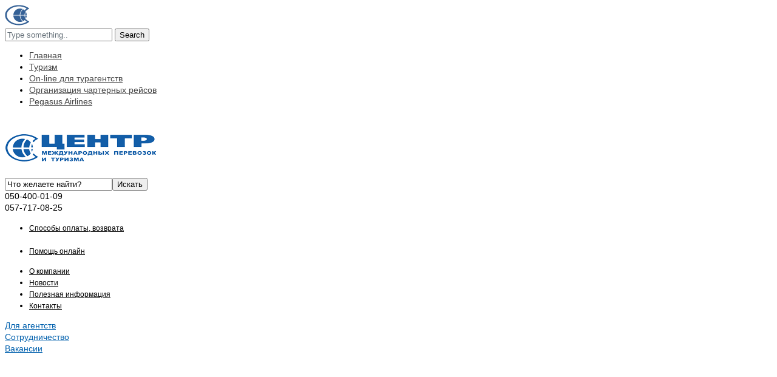

--- FILE ---
content_type: text/html; charset=UTF-8
request_url: https://cmpt.com.ua/tourism/china/excursions/individualnye-tury/po-sledam-marko-polo
body_size: 23479
content:

<!DOCTYPE html>

<html lang="ru-RU">
 

<head> <!-- Start of head  -->

  <meta charset="utf-8">

    
         <meta name="viewport" content="width=device-width, initial-scale=1, maximum-scale=1"> 
          
        

    
  <title>По следам Марко Поло - ЦМПТ</title>
  
   
  <link rel="shortcut icon" href="https://cmpt.com.ua/wp-content/uploads/2014/12/ico.png" />
  <link rel='tag' id='shortcode_link' href='https://cmpt.com.ua/wp-content/themes/cmpt/backend' />

  <link rel="alternate" type="application/rss+xml" title="RSS 2.0" href="https://cmpt.com.ua/feed" /><!-- Feed  -->
  <link rel="pingback" href="https://cmpt.com.ua/xmlrpc.php" />
  <link rel='stylesheet' href='/wp-content/themes/cmpt/sprites/stylesheets/jquery.formstyler.css' />
  

      

  <!--[if IE 9]>
      <link rel="stylesheet" type="text/css" href="https://cmpt.com.ua/wp-content/themes/cmpt/sprites/stylesheets/ie9.css" />
  <![endif]-->  
  
  <!--[if IE 8]>
      <link rel="stylesheet" type="text/css" href="https://cmpt.com.ua/wp-content/themes/cmpt/sprites/stylesheets/ie8.css" />
      <script type='text/javascript' src='https://cmpt.com.ua/wp-content/themes/cmpt/sprites/js/excanvas.js'></script>
  <![endif]--> 

  <!--[if IE 7]>
      <link rel="stylesheet" type="text/css" href="https://cmpt.com.ua/wp-content/themes/cmpt/sprites/fonts/font-awesome-ie7.css" />
      <link rel="stylesheet" type="text/css" href="https://cmpt.com.ua/wp-content/themes/cmpt/sprites/stylesheets/ie7.css" />
      <script type='text/javascript' src='https://cmpt.com.ua/wp-content/themes/cmpt/sprites/js/excanvas.js'></script>
  <![endif]--> 



  <script type="text/javascript">
    
  </script>

          
			<script>
			var ioa_listener_url = 'https://cmpt.com.ua/wp-admin/admin-ajax.php',
				theme_url  = 'https://cmpt.com.ua/wp-content/themes/cmpt',
				backend_url  = 'https://cmpt.com.ua/wp-content/themes/cmpt/backend';

			</script>
			
<!-- This site is optimized with the Yoast WordPress SEO plugin v1.7.1 - https://yoast.com/wordpress/plugins/seo/ -->
<link rel="canonical" href="https://cmpt.com.ua/tourism/china/excursions/individualnye-tury/po-sledam-marko-polo" />
<!-- / Yoast WordPress SEO plugin. -->

<link rel="alternate" type="application/rss+xml" title="ЦМПТ &raquo; Лента" href="https://cmpt.com.ua/feed" />
<link rel="alternate" type="application/rss+xml" title="ЦМПТ &raquo; Лента комментариев" href="https://cmpt.com.ua/comments/feed" />
<link rel='stylesheet' id='pg_frontend-css'  href='https://cmpt.com.ua/wp-content/plugins/private-content/css/light_frontend.css?ver=3.2' type='text/css' media='all' />
<link rel='stylesheet' id='base-css'  href='https://cmpt.com.ua/wp-content/themes/cmpt/sprites/stylesheets/base.css?ver=3.8.5' type='text/css' media='all' />
<link rel='stylesheet' id='layout-css'  href='https://cmpt.com.ua/wp-content/themes/cmpt/sprites/stylesheets/layout.css?ver=3.8.5' type='text/css' media='all' />
<link rel='stylesheet' id='widgets-css'  href='https://cmpt.com.ua/wp-content/themes/cmpt/sprites/stylesheets/widgets.css?ver=3.8.5' type='text/css' media='all' />
<link rel='stylesheet' id='style-css'  href='https://cmpt.com.ua/wp-content/themes/cmpt/style.css?ver=3.8.5' type='text/css' media='all' />
<link rel='stylesheet' id='responsive-css'  href='https://cmpt.com.ua/wp-content/themes/cmpt/sprites/stylesheets/responsive.css?ver=3.8.5' type='text/css' media='all' />
<link rel='stylesheet' id='contact-form-7-css'  href='https://cmpt.com.ua/wp-content/plugins/contact-form-7/includes/css/styles.css?ver=3.9.3' type='text/css' media='all' />
<link rel='stylesheet' id='flexible-frontend-login-css'  href='https://cmpt.com.ua/wp-content/plugins/flexible-frontend-login/css/ffl-style.css?ver=3.8.5' type='text/css' media='all' />
<link rel='stylesheet' id='rs-plugin-settings-css'  href='https://cmpt.com.ua/wp-content/plugins/revslider/rs-plugin/css/settings.css?rev=4.2&#038;ver=3.8.5' type='text/css' media='all' />
<style type='text/css'>
.tp-caption a {
color:#ff7302;
text-shadow:none;
-webkit-transition:all 0.2s ease-out;
-moz-transition:all 0.2s ease-out;
-o-transition:all 0.2s ease-out;
-ms-transition:all 0.2s ease-out;
}

.tp-caption a:hover {
color:#ffa902;
}
</style>
<link rel='stylesheet' id='rs-captions-css'  href='https://cmpt.com.ua/wp-content/plugins/revslider/rs-plugin/css/dynamic-captions.css?rev=4.2&#038;ver=3.8.5' type='text/css' media='all' />
<link rel='stylesheet' id='tablepress-default-css'  href='https://cmpt.com.ua/wp-content/plugins/tablepress/css/default.min.css?ver=1.4' type='text/css' media='all' />
<link rel='stylesheet' id='fancybox-css'  href='https://cmpt.com.ua/wp-content/plugins/easy-fancybox/css/jquery.fancybox.min.css?ver=1.3.24' type='text/css' media='screen' />
<script type='text/javascript' src='https://cmpt.com.ua/wp-includes/js/jquery/jquery.js?ver=1.10.2'></script>
<script type='text/javascript' src='https://cmpt.com.ua/wp-includes/js/jquery/jquery-migrate.min.js?ver=1.2.1'></script>
<script type='text/javascript' src='https://cmpt.com.ua/wp-content/plugins/private-content/js/private-content.js?ver=3.2'></script>
<script type='text/javascript' src='https://cmpt.com.ua/wp-content/plugins/flexible-frontend-login/js/ffl.js?ver=1'></script>
<script type='text/javascript' src='https://cmpt.com.ua/wp-content/plugins/private-content-user-data/js/private-content-ud.js?ver=3.8.5'></script>
<script type='text/javascript' src='https://cmpt.com.ua/wp-content/plugins/revslider/rs-plugin/js/jquery.themepunch.plugins.min.js?rev=4.2&#038;ver=3.8.5'></script>
<script type='text/javascript' src='https://cmpt.com.ua/wp-content/plugins/revslider/rs-plugin/js/jquery.themepunch.revolution.min.js?rev=4.2&#038;ver=3.8.5'></script>
<link rel="EditURI" type="application/rsd+xml" title="RSD" href="https://cmpt.com.ua/xmlrpc.php?rsd" />
<link rel="wlwmanifest" type="application/wlwmanifest+xml" href="https://cmpt.com.ua/wp-includes/wlwmanifest.xml" /> 
<meta name="generator" content="WordPress 3.8.5" />
<link rel='shortlink' href='https://cmpt.com.ua/?p=16349' />
<meta name="generator" content="NextGEN Gallery v2.1.2" />
<meta name="generator" content="NextGEN Gallery Optimizer Basic v2.1.1" />
<style type='text/css'> div.inner-super-wrapper   { font-family : 'Arial','Helvetica','Arial'; }.custom-font { font-family : 'Arial','Helvetica','Arial'; }.custom-font1 { font-family : 'Arial','Helvetica','Arial'; }div.inner-super-wrapper{ background-color : #ffffff; }div.inner-super-wrapper{ background-image : url(); }div.inner-super-wrapper{ background-position : top left; }div.inner-super-wrapper{ background-size : auto; }div.inner-super-wrapper{ background-repeat : repeat; }div.inner-super-wrapper{ background-attachment : scroll; }.page-wrapper  a{ color : #356196; }.page-wrapper  a:hover{ color : #fdcc40; }div.inner-super-wrapper { color : #000000; }div.inner-super-wrapper  { font-size : 14px; }div.inner-super-wrapper    { line-height : 1.4; }.page-wrapper h1{ color : #000000; }.page-wrapper h2{ color : #000000; }.page-wrapper h3{ color : #000000; }.page-wrapper h4{ color : #000000; }.page-wrapper h5{ color : #000000; }.page-wrapper h6{ color : #000000; }.page-wrapper h1 { font-size : 32px; }.page-wrapper h2 { font-size : 28px; }.page-wrapper h3 { font-size : 24px; }.page-wrapper h4 { font-size : 20px; }.page-wrapper h5 { font-size : 18px; }.page-wrapper h6 { font-size : 16px; }.page-wrapper h1  { font-weight : 600; }.page-wrapper h2  { font-weight : 600; }.page-wrapper h3  { font-weight : 600; }.page-wrapper h4  { font-weight : 600; }.page-wrapper h5  { font-weight : 600; }.page-wrapper h6  { font-weight : 600; }div.super-wrapper { background-color : #ffffff; }div.super-wrapper { background-image : url(); }div.super-wrapper { background-position : top left; }div.super-wrapper { background-size : auto; }div.super-wrapper { background-repeat : repeat; }div.super-wrapper { background-attachment : scroll; }div.compact-bar{ background-color : #ffffff; }div.compact-bar{ background-image : url(); }div.compact-bar{ background-position : top left; }div.compact-bar{ background-size : auto; }div.compact-bar{ background-repeat : repeat; }div.compact-bar{ background-attachment : scroll; }div.compact-bar ul.menu li a{ color : #999999; }div.compact-bar ul.menu li a { font-size : 13px; }div.compact-bar ul.menu li a  { font-family : 'None','Helvetica','Arial'; }div.compact-bar .menu-bar .menu li:hover>a{ color : #ffffff; }div.compact-bar .menu-bar .menu div.hoverdir-wrap span.hoverdir{ background-color :  ; }div.compact-bar .menu-bar .menu-bar  .menu>li.current_page_item>a,div.compact-bar  .menu-bar  .menu>li.current-menu-ancestor>a,div.compact-bar  .menu-bar  .menu>li.menu-active>a,	div.compact-bar .menu-bar  .menu>li.current-menu-item>a{ color :  ; }div.compact-bar .menu > li > a span.menu-arrow{ top : 16px; }div.compact-bar .menu-bar .menu > li.current_page_item > a > span.spacer, div.compact-bar .menu-bar .menu > li.current-menu-ancestor > a > span.spacer, div.compact-bar .menu-bar .menu > li.menu-active > a > span.spacer, div.compact-bar .menu-bar .menu > li.current-menu-item > a > span.spacer{ border-color :  ; }div.compact-bar .menu-bar .menu > li.current_page_item > a > span.spacer, div.compact-bar .menu-bar .menu > li.current-menu-ancestor > a > span.spacer, div.compact-bar .menu-bar .menu > li.menu-active > a > span.spacer, div.compact-bar .menu-bar .menu > li.current-menu-item > a > span.spacer { border-bottom-width : 2px; }div.compact-bar .menu-bar .menu > li.current_page_item > a > span.spacer, div.compact-bar .menu-bar .menu > li.current-menu-ancestor > a > span.spacer, div.compact-bar .menu-bar .menu > li.menu-active > a > span.spacer, div.compact-bar .menu-bar .menu > li.current-menu-item > a > span.spacer  { border-bottom-style : solid; }div.compact-bar .menu-bar .menu > li.current_page_item > a > span.spacer, div.compact-bar .menu-bar .menu > li.current-menu-ancestor > a > span.spacer, div.compact-bar .menu-bar .menu > li.menu-active > a > span.spacer, div.compact-bar .menu-bar .menu > li.current-menu-item > a > span.spacer   { bottom : 8px; }div.compact-bar .menu-bar .menu-bar  .menu>li.current_page_item:hover>a,div.compact-bar  .menu-bar  .menu>li.current-menu-ancestor:hover>a,div.compact-bar  .menu-bar  .menu>li.menu-active:hover>a, div.compact-bar .menu-bar  .menu>li.current-menu-item:hover>a{ color : #ffffff; }div.compact-bar div.menu-bar  .menu li .sub-menu > li.current-menu-parent > a, div.compact-bar div.menu-bar  .menu li .sub-menu > li.current-menu-ancestor > a,div.compact-bar div.menu-bar  .menu li .sub-menu li.current-menu-item>a ,  div.compact-bar div.menu-bar  .menu li .sub-menu li.current_page_item>a { color : #ffffff; }div.compact-bar .menu-bar .sub-menu > li.current-menu-parent > a, div.compact-bar .menu-bar .sub-menu > li.current-menu-ancestor > a,div.compact-bar .menu-bar .sub-menu li.current-menu-item a ,  div.compact-bar .menu-bar .sub-menu li.current_page_item a{ background-color :  ; }div.compact-bar .menu-bar ul.menu li ul.sub-menu , div.compact-bar div.sub-menu{ background-color : #ffffff; }div.compact-bar .menu-bar .menu li .sub-menu li a{ color : #8b989a; }div.compact-bar .menu-bar .menu li .sub-menu li:hover>a{ color : #111111; }div.compact-bar div.sub-menu > div h6 a{ color : #515d5e; }div.compact-bar div.sub-menu > div h6 a { font-size : 13px; }div.compact-bar div.sub-menu > div h6{ border-bottom-color : #eeeeee; }div.quartz-controls-wrap > a{ background-color : #ffffff; }div.quartz-controls-wrap > a { color : #356196; }.seleneGallery div.selene-controls-wrap a{ background-color : #ffffff; }.seleneGallery div.selene-controls-wrap a { color : #356196; }div.ioa-menu > span{ background-color :  ; }div.ioa-menu > span  { color : #ffffff; }div.ioa-menu a{ color : #ffffff; }div.ioa-menu a  { background-color : #ffffff; }div.ioa-menu ul{ background-color : #ffffff; }div.ioa-menu ul { border-left-color :  ; }div.ioa-menu ul li{ color : #ffffff; }div.ioa-menu ul li div.hoverdir-wrap span.hoverdir,div.ioa-menu ul li.active { background-color :  ; }div.pagination ul li a{ background-color :  ; }div.pagination ul li a { color : #ffffff; }div.pagination ul li a:hover{ background-color : #929da5; }div.pagination ul li a:hover { color : #ffffff; }div.pagination ul li span.current{ background-color : #999999; }div.pagination ul li span.current  { color : #ffffff; }div.pagination-dropdown span{ color : #757575; }div.pagination-dropdown div.select-wrap i{ color :  ; }div.pagination-dropdown div.select-wrap{ border-color :  ; }div.pagination-dropdown div.select-wrap select{ color : #888888; }div.theme-header{ border-color : #dddddd; }#nprogress .bar{ background-color :  ; }#nprogress .peg{ color : #ffffff; }ul.top-area-social-list li a{ background-color : #fbfbfb; }a.wpml-lang-selector{ color : #ffffff; }a.wpml-lang-selector { background-color :  ; }div.wpml-selector:hover a.wpml-lang-selector{ background-color : #464646; }div.wpml-selector ul{ background-color :  ; }div.wpml-selector ul i{ color :  ; }div.wpml-selector ul li a{ color : #ffffff; }div.wpml-selector ul li a { border-bottom-color : #ffffff; }div.wpml-selector ul li a:hover{ color : #ffffff; }div.wpml-selector ul li a:hover { background-color : #ffffff; }div.ajax-search-pane{ background-color : #ffffff; }a.ajax-search-close{ color : #cccccc; }div.ajax-search-pane div.form input[type=text]{ color : #657079; }div.search-results ul li div.desc a.more,div.search-results ul li a.view-all{ color : #ffffff; }div.search-results ul li div.desc a.more,div.search-results ul li a.view-all { background-color :  ; }div.search-results ul li h5 a{ color : #5b6770; }div.search-results ul li div.image img{ border-color : #f4f4f4; }div.search-results ul li{ border-color : #f4f4f4; }div.search-results ul li div.desc span.date{ color : #999999; }div.search-results strong{ color :  ; }#top-bar{ background-color : #ffffff; }#top-bar{ background-image : url(); }#top-bar{ background-position : top left; }#top-bar{ background-size : auto; }#top-bar{ background-repeat : repeat; }#top-bar{ background-attachment : scroll; }#top-bar { border-color : #f1f1f1; }#top-bar h6.tagline,#top-bar div.top-text{ color : #777777; }#top-bar div.top-text a{ color : #444444; }#top-bar a.ajax-search-trigger{ color : #888888; }#top-bar a.ajax-search-trigger.active{ color : #ffffff; }#top-bar a.ajax-search-trigger.active { background-color :  ; }#top-bar ul.top-area-social-list li a{ border-right-color : #f1f1f1; }#top-bar ul.top-area-social-list li a { border-left-color : #ffffff; }#top-bar ul.top-area-social-list{ border-left-color : #f1f1f1; }#top-bar ul.menu li a{ color : #000000; }#top-bar ul.menu li a { font-size : 12px; }#top-bar ul.menu li a  { font-weight : 400; }#top-bar ul.menu li a   { font-family : 'Arial','Helvetica','Arial'; }#top-bar  .menu > li > a span.menu-arrow{ top : 13px; }#top-bar .menu-bar .menu li:hover>a{ color : #fdcc40; }#top-bar .menu-bar .menu div.hoverdir-wrap span.hoverdir{ background-color :  ; }#top-bar .menu-bar  .menu>li.current_page_item>a,#top-bar .menu-bar  .menu>li.current-menu-ancestor>a,#top-bar .menu-bar  .menu>li.menu-active>a,	#top-bar  .menu-bar .menu>li.current-menu-item>a { background-color :  ; }#top-bar .menu-bar  .menu>li.current_page_item>a,#top-bar .menu-bar  .menu>li.current-menu-ancestor>a,#top-bar .menu-bar  .menu>li.menu-active>a,	#top-bar  .menu-bar .menu>li.current-menu-item>a{ color : #000000; }#top-bar div.menu-bar  .menu li .sub-menu > li.current-menu-parent > a, #top-bar div.menu-bar  .menu li .sub-menu > li.current-menu-ancestor > a,#top-bar .menu-bar .sub-menu li.current-menu-item a ,  #top-bar .menu-bar .sub-menu li.current_page_item a { color : #ffffff; }#top-bar div.menu-bar  .menu li .sub-menu > li.current-menu-parent > a, #top-bar div.menu-bar  .menu li .sub-menu > li.current-menu-ancestor > a,#top-bar .menu-bar .sub-menu li.current-menu-item a ,  #top-bar .menu-bar .sub-menu li.current_page_item a{ background-color :  ; }#top-bar .menu-bar ul.menu li.relative ul.sub-menu , #top-bar div.sub-menu{ background-color : #ffffff; }#top-bar .menu-bar ul.sub-menu li a{ color : #ffffff; }#top-bar .menu-bar .menu .sub-menu li:hover>a{ color : #ffffff; }#top-bar .menu-bar .menu  li .sub-menu div.hoverdir-wrap span.hoverdir{ background-color :  ; }#top-bar div.sub-menu > div h6 a{ font-size : 13px; }#top-bar div.sub-menu > div h6{ border-bottom-color : #ffffff; }.top-area-wrapper div.top-area{ background-color : #fcfcfc; }.top-area-wrapper div.top-area{ background-image : url(); }.top-area-wrapper div.top-area{ background-position : top left; }.top-area-wrapper div.top-area{ background-size : auto; }.top-area-wrapper div.top-area{ background-repeat : repeat; }.top-area-wrapper div.top-area{ background-attachment : scroll; }.top-area-wrapper div.top-area { border-color : #ffffff; } .top-area-wrapper div.top-area h6.tagline, .top-area-wrapper  div.top-area div.top-text{ color : #333333; }.top-area-wrapper div.top-area div.top-text a{ color : #666666; }.top-area-wrapper div.top-area a.ajax-search-trigger{ color : #aaaaaa; }.top-area-wrapper div.top-area a.ajax-search-trigger { font-size : 14px; }.top-area-wrapper div.top-area a.ajax-search-trigger.active{ color : #ffffff; }.top-area-wrapper div.top-area a.ajax-search-trigger.active { background-color :  ; }.top-area-wrapper div.top-area  .menu>li>a{ color : #ffffff; }.top-area-wrapper div.top-area  .menu>li>a { font-size : 13px; }.top-area-wrapper div.top-area  .menu>li>a  { font-family : 'None','Helvetica','Arial'; }.top-area-wrapper div.top-area  .menu>li>a   { font-weight : 400; }.top-area-wrapper div.top-area .menu-bar .menu li:hover>a{ color : #000000; }.top-area-wrapper div.top-area .menu-bar .menu div.hoverdir-wrap span.hoverdir{ background-color :  ; }.top-area-wrapper .menu-wrapper .menu li span.spacer{ border-color :  ; }.top-area-wrapper div.top-area .menu-bar .menu-bar  .menu>li.current_page_item>a,.top-area-wrapper div.top-area  .menu-bar  .menu>li.current-menu-ancestor>a,.top-area-wrapper div.top-area  .menu-bar  .menu>li.menu-active>a,	.top-area-wrapper div.top-area .menu-bar  .menu>li.current-menu-item>a{ color :  ; }.top-area-wrapper .menu > li > a span.menu-arrow{ top : 12px; }.top-area-wrapper .menu-wrapper .menu li span.spacer { border-bottom-width : 2px; }.top-area-wrapper .menu-wrapper .menu li span.spacer  { border-bottom-style : solid; }.top-area-wrapper .menu-wrapper .menu li span.spacer   { bottom : 8px; }.top-area-wrapper div.top-area .menu-bar .menu-bar  .menu>li.current_page_item:hover>a,.top-area-wrapper div.top-area  .menu-bar  .menu>li.current-menu-ancestor:hover>a,.top-area-wrapper div.top-area  .menu-bar  .menu>li.menu-active:hover>a, .top-area-wrapper div.top-area .menu-bar  .menu>li.current-menu-item:hover>a{ color : #000000; }div.top-area-wrapper div.top-area div.menu-bar .sub-menu > li.current-menu-parent > a, div.top-area-wrapper div.top-area div.menu-bar .sub-menu > li.current-menu-ancestor > a,div.top-area-wrapper div.top-area div.menu-bar .sub-menu li.current-menu-item>a ,  div.top-area-wrapper div.top-area div.menu-bar .sub-menu li.current_page_item>a { color : #ffffff; }div.top-area-wrapper .menu-bar .sub-menu > li.current-menu-parent > a, div.top-area-wrapper .menu-bar .sub-menu > li.current-menu-ancestor > a,div.top-area-wrapper .menu-bar .sub-menu li.current-menu-item>a ,  div.top-area-wrapper .menu-bar .sub-menu li.current_page_item>a{ background-color :  ; }.top-area-wrapper div.top-area .menu-bar ul.menu li.relative ul.sub-menu , .top-area-wrapper div.top-area div.sub-menu{ background-color : #ffffff; }.top-area-wrapper div.top-area .menu-bar .sub-menu li a{ color : #888888; }.top-area-wrapper div.top-area .menu-bar ul.sub-menu li:hover>a{ color : #ffffff; }.top-area-wrapper div.top-area .menu-bar .menu  li .sub-menu div.hoverdir-wrap span.hoverdir{ background-color :  ; }.top-area-wrapper div.top-area div.sub-menu > div h6 a{ font-size : 13px; }.top-area-wrapper div.top-area div.sub-menu > div h6{ border-bottom-color : #f4f4f4; }div.bottom-area div.top-area{ background-color : #ffffff; }div.bottom-area div.top-area{ background-image : url(); }div.bottom-area div.top-area{ background-position : top left; }div.bottom-area div.top-area{ background-size : auto; }div.bottom-area div.top-area{ background-repeat : repeat; }div.bottom-area div.top-area{ background-attachment : scroll; }div.bottom-area div.top-area { border-top-color : #f5f5f5; }div.bottom-area div.top-area h6.tagline,div.bottom-area div.top-area div.top-text{ color : #333333; }div.bottom-area div.top-area div.top-text a{ color : #666666; }div.bottom-area div.top-area a.ajax-search-trigger{ color : #aaaaaa; }div.bottom-area div.top-area a.ajax-search-trigger.active{ color : #ffffff; }div.bottom-area div.top-area a.ajax-search-trigger.active { background-color :  ; }div.bottom-area div.top-area  .menu>li>a{ color : #ffffff; }div.bottom-area div.top-area  .menu>li>a { font-size : 13px; }div.bottom-area div.top-area  .menu>li>a  { font-family : 'None','Helvetica','Arial'; }div.bottom-area div.top-area  .menu>li>a   { font-weight : 400; }div.bottom-area div.top-area .menu-bar .menu li:hover>a{ color : #fdcc00; }div.bottom-area div.top-area .menu-bar .menu div.hoverdir-wrap span.hoverdir{ background-color :  ; }div.bottom-area .menu-wrapper .menu li span.spacer{ border-color :  ; }div.bottom-area div.top-area .menu-bar .menu-bar  .menu>li.current_page_item>a,div.bottom-area div.top-area  .menu-bar  .menu>li.current-menu-ancestor>a,div.bottom-area div.top-area  .menu-bar  .menu>li.menu-active>a,	div.bottom-area div.top-area .menu-bar  .menu>li.current-menu-item>a{ color :  ; }div.bottom-area .menu > li > a span.menu-arrow{ top : 12px; }div.bottom-area .menu-wrapper .menu li span.spacer { border-bottom-width : 2px; }div.bottom-area .menu-wrapper .menu li span.spacer  { border-bottom-style : solid; }div.bottom-area .menu-wrapper .menu li span.spacer   { bottom : 8px; }div.bottom-area div.top-area .menu-bar .menu-bar  .menu>li.current_page_item:hover>a,div.bottom-area div.top-area  .menu-bar  .menu>li.current-menu-ancestor:hover>a,div.bottom-area div.top-area  .menu-bar  .menu>li.menu-active:hover>a, div.bottom-area div.top-area .menu-bar  .menu>li.current-menu-item:hover>a{ color : #fdcc00; }div.bottom-area div.top-area .menu-bar .sub-menu li.current-menu-item>a , div.bottom-area div.top-area .menu-bar .sub-menu li.current-menu-ancestor>a ,div.bottom-area div.top-area .menu-bar .sub-menu li.current-menu-parent>a , div.bottom-area div.top-area .menu-bar .sub-menu li.current_page_item>a { color : #ffffff; }div.bottom-area .menu-bar .sub-menu li.current-menu-item>a ,div.bottom-area div.top-area .menu-bar .sub-menu li.current-menu-parent>a ,div.bottom-area div.top-area .menu-bar .sub-menu li.current-menu-ancestor>a ,  div.bottom-area .menu-bar .sub-menu li.current_page_item >a{ background-color :  ; }div.bottom-area div.top-area .menu-bar ul.menu li.relative ul.sub-menu , div.bottom-area div.top-area div.sub-menu{ background-color : #ffffff; }div.bottom-area div.top-area .menu-bar .sub-menu li a{ color : #8b989a; }div.bottom-area div.top-area .menu-bar ul.sub-menu li:hover>a{ color : #ffffff; }div.bottom-area div.top-area .menu-bar .menu  li .sub-menu div.hoverdir-wrap span.hoverdir{ background-color :  ; }div.bottom-area div.top-area div.sub-menu > div h6 a{ font-size : 13px; }div.bottom-area div.top-area div.sub-menu > div h6{ border-bottom-color : #eeeeee; }div.title-wrap{ background-color :  ; }div.title-wrap{ background-image : url(); }div.title-wrap{ background-position : top left; }div.title-wrap{ background-size : auto; }div.title-wrap{ background-repeat : repeat; }div.title-wrap{ background-attachment : scroll; }div.title-wrap h1{ color : #000000; }div.title-wrap h1 { font-size : 24px; }div.title-wrap h1  { font-weight : 100; }#breadcrumbs{ background-color : #ffffff; }#breadcrumbs span.current,#breadcrumbs{ color : #000000; }#breadcrumbs a{ color :  ; }.sidebar .widget-tail{ border-bottom-color : #eeeeee; }.sidebar-wrap ul li a{ color : #333333; }div.sidebar-wrap ul.menu li a{ color : #747878; }div.sidebar-wrap .menu>li.current_page_item>a, div.sidebar-wrap .menu>li.current-menu-ancestor>a, div.sidebar-wrap .menu>li.menu-active>a, div.sidebar-wrap .menu>li.current-menu-item>a{ color : #242a2b; }div.sidebar-wrap .menu>li.current_page_item>a, div.sidebar-wrap .menu>li.current-menu-ancestor>a, div.sidebar-wrap .menu>li.menu-active>a, div.sidebar-wrap .menu>li.current-menu-item>a { background-color : #ffffff; }.sidebar-wrap ul li a:hover{ color : #333333; }.sidebar-wrap span.spacer{ border-bottom-color : #dddddd; }.sidebar-wrap ul li { color : #777777; }.sidebar-wrap ul li{ border-bottom-color : #dddddd; }.sidebar-wrap,.sidebar-wrap .widget-posts .description p , .sidebar-wrap div.custom-box-content, div.custom-box-content p{ color : #757575; }.sidebar-wrap div.dribble_widget_media a,div.sidebar-wrap div.google-map{ border-color : #eeeeee; }div.sidebar-wrap ul.menu>li{ border-color : #eeeeee; }.sidebar-wrap div.tweets-wrapper i.icon{ color :  ; }.below-title.sidebar{ border-bottom-color : #eeeeee; }.below-title.sidebar { background-color : #ffffff; }.above-footer.sidebar{ border-top-color : #eeeeee; }.above-footer.sidebar { background-color : #ffffff; }div.sidebar-wrap input[type=text]{ border-color : #dddddd; }div.sidebar-wrap input[type=text] { color : #aaaaaa; }div.sidebar-wrap input[type=submit],.sidebar-wrap  a.more{ background-color : #494949; }div.sidebar-wrap input[type=submit]:hover,.sidebar-wrap  a.more:hover{ background-color :  ; }.sidebar-wrap h3.heading{ color : #444444; }.sidebar-wrap span.spacer{ border-bottom-color : #dddddd; }div.sidebar-wrap div.tagcloud a{ color : #ffffff; }div.sidebar-wrap div.tagcloud a { background-color :  ; }.sidebar-wrap.widget_calendar table caption{ color : #777777; }.sidebar-wrap.widget_calendar table th{ background-color :  ; }.sidebar-wrap.widget_calendar table th { color : #ffffff; }.sidebar-wrap.widget_calendar table td a{ color : #ffffff; }.sidebar-wrap.widget_calendar table td a { background-color :  ; }a.back-to-top{ background-color :  ; }a.back-to-top { color : #ffffff; }#footer{ background-color : #ffffff; }#footer{ background-image : url(); }#footer{ background-position : top left; }#footer{ background-size : auto; }#footer{ background-repeat : repeat; }#footer{ background-attachment : scroll; }div.inner-footer-wrapper.page-content{ border-color : #202325; }#footer-menu{ background-color : #26292b; }#footer-menu{ background-image : url(); }#footer-menu{ background-position : top left; }#footer-menu{ background-size : auto; }#footer-menu{ background-repeat : repeat; }#footer-menu{ background-attachment : scroll; }#footer-menu p.footer-text{ color : #4a4d50; }#footer-menu p.footer-text { font-size : 12px; }#footer-menu p.footer-text  { font-weight : 400; }#footer-menu .menu li a{ color : #0060ad; }#footer-menu .menu li a { font-size : 11px; }#footer-menu .menu li a  { font-weight : 400; }#footer-menu .menu li a:hover{ color : #0060ad; }#footer-menu .menu li a:hover { border-bottom-color : #666666; }.footer-wrap ul li a{ color : #0060ad; }div.footer-wrap ul.menu li a{ color : #4a4d50; }div.footer-wrap ul.menu li a:hover{ color : #0060ad; }div.footer-wrap  .menu>li.current_page_item>a,div.footer-wrap  .menu>li.current-menu-ancestor>a,div.footer-wrap  .menu>li.menu-active>a,div.footer-wrap .menu>li.current-menu-item>a{ color : #ffffff; }div.footer-wrap  .menu>li.current_page_item>a,div.footer-wrap  .menu>li.current-menu-ancestor>a,div.footer-wrap  .menu>li.menu-active>a,div.footer-wrap .menu>li.current-menu-item>a { background-color :  ; }.footer-wrap ul li { color : #4a4d50; }.footer-wrap ul li{ border-bottom-color : #3c4646; }div.footer-wrap,.footer-wrap div.widget-posts .description p , div.footer-wrap div.custom-box-content, div.footer-wrap div.custom-box-content p{ color : #4a4d50; }.footer-wrap div.dribble_widget_media a,.footer-wrap div.testimonial-bubble div.image,.footer-wrap .widget-posts .image,div.footer-wrap div.google-map{ border-color : #474b45; }div.footer-wrap input[type=text]{ border-color : #555555; }div.footer-wrap input[type=text] { color : #dddddd; }div.footer-wrap input[type=submit],div.footer-wrap  a.more{ background-color : #494949; }div.footer-wrap input[type=submit]:hover, div.footer-wrap  a.more:hover{ background-color :  ; }div.footer-wrap h3.footer-heading{ color : #ffffff; }#footer .footer-cols .spacer{ border-bottom-color : #282e2e; }div.footer-wrap div.tagcloud a{ color : #ffffff; }div.footer-wrap div.tagcloud a { background-color :  ; }div.footer-wrap.widget_calendar table caption{ color : #ffffff; }div.footer-wrap.widget_calendar table th{ background-color :  ; }div.footer-wrap.widget_calendar table th { color : #ffffff; }div.footer-wrap.widget_calendar table td a{ color : #ffffff; }div.footer-wrap.widget_calendar table td a { background-color :  ; }div.footer-wrap.widget_calendar table td{ color : #ffffff; }div.blog-format1-posts small.date,div.blog-format1-posts small.month{ color : #000000; }div.blog-format1-posts div.datearea{ background-color : #fafafa; }div.blog-format1-posts ul li div.proxy-datearea small.date,div.blog-format1-posts ul li div.proxy-datearea small.month{ color : #ffffff; }div.blog-format1-posts ul li div.proxy-datearea { background-color :  ; }div.blog-format1-posts ul li .hover{ background-color :  ; }div.blog-format1-posts ul li .hover i.hover-lightbox,div.blog-format1-posts ul li .hover i.hover-link{ color :  ; }div.blog-format1-posts ul li .hover i.hover-lightbox,div.blog-format1-posts ul li .hover i.hover-link { background-color : #ffffff; }div.blog-format1-posts span.line{ border-color : #eeeeee; }div.blog-format1-posts ul li div.desc h2 a{ color : #000000; }div.blog-format1-posts ul li div.desc a.read-more{ background-color :  ; }div.blog-format1-posts ul li div.desc a.read-more { color : #ffffff; }div.blog-format1-posts ul li div.desc a.read-more:hover{ background-color : #494949; }div.blog-format1-posts ul li div.desc a.read-more:hover { color : #ffffff; }div.blog-format1-posts ul li div.extra{ border-color : #f4f4f4; }div.blog-format1-posts ul li div.extra { color : #000000; }div.blog-format1-posts ul li div.extra a{ color : #000000; }div.blog-format1-posts ul li.format-gallery i.icon-camera-retro,div.blog-format1-posts ul li.format-link i,div.blog-format1-posts ul li.format-status i,div.blog-format1-posts ul li.format-chat i.icon-comments-alt,div.blog-format1-posts ul li.format-video i{ color : #ffffff; }div.blog-format1-posts ul li.format-gallery i.icon-camera-retro,div.blog-format1-posts ul li.format-link i,div.blog-format1-posts ul li.format-status i,div.blog-format1-posts ul li.format-chat i.icon-comments-alt,div.blog-format1-posts ul li.format-video i { background-color :  ; }div.blog-format1-posts ul li.format-link a{ color : #111111; }div.blog-format1-posts ul li.format-link a { border-color : #222222; }div.blog-format1-posts ul li.format-status div.desc,div.blog-format1-posts ul li.format-chat div.desc,div.blog-format1-posts ul li.format-chat img.avatar{ border-color : #eeeeee; }div.blog-format5-posts ul li .hover{ background-color :  ; }div.blog-format5-posts ul li .hover i.hover-lightbox,div.blog-format5-posts ul li .hover i.hover-link{ color :  ; }div.blog-format5-posts ul li .hover i.hover-lightbox,div.blog-format5-posts ul li .hover i.hover-link { background-color : #ffffff; }div.blog-format5-posts ul li div.desc h2 a{ color : #666666; }div.blog-format5-posts ul li div.desc a.read-more{ background-color :  ; }div.blog-format5-posts ul li div.desc a.read-more { color : #ffffff; }div.blog-format5-posts ul li div.desc a.read-more:hover{ background-color : #494949; }div.blog-format5-posts ul li div.desc a.read-more:hover { color : #ffffff; }div.blog-format5-posts ul li.spacer{ border-color : #eeeeee; }div.blog-format5-posts ul li div.extra{ border-color : #f4f4f4; }div.blog-format5-posts ul li div.extra { color : #888888; }div.blog-format5-posts ul li div.extra a{ color : #666666; }div.blog-format5-posts ul li.format-gallery i.icon-camera-retro,div.blog-format5-posts ul li.format-link i,div.blog-format5-posts ul li.format-status i,div.blog-format5-posts ul li.format-chat i.icon-comments-alt,div.blog-format5-posts ul li.format-video i{ color : #ffffff; }div.blog-format5-posts ul li.format-gallery i.icon-camera-retro,div.blog-format5-posts ul li.format-link i,div.blog-format5-posts ul li.format-status i,div.blog-format5-posts ul li.format-chat i.icon-comments-alt,div.blog-format5-posts ul li.format-video i { background-color :  ; }div.blog-format5-posts ul li.format-link a{ color : #111111; }div.blog-format5-posts ul li.format-link a { border-color : #222222; }div.blog-format5-posts ul li.format-chat img.avatar{ border-color : #eeeeee; }div.blog-format3-posts ul li,div.blog-format3-posts ul li.format-gallery div.gallery{ border-color : #eeeeee; }div.blog-format3-posts ul li .hover{ background-color :  ; }div.blog-format3-posts ul li .hover i.hover-lightbox,div.blog-format3-posts ul li .hover i.hover-link{ color :  ; }div.blog-format3-posts ul li .hover i.hover-lightbox,div.blog-format3-posts ul li .hover i.hover-link { background-color : #ffffff; }div.blog-format3-posts ul li h2 a{ color : #555555; }div.blog-format3-posts ul li div.extra { color : #888888; }div.blog-format3-posts ul li div.extra a{ color : #666666; }div.blog-format3-posts ul li.format-gallery i.icon-camera-retro,div.blog-format3-posts ul li.format-link i,div.blog-format3-posts ul li.format-status i,div.blog-format3-posts ul li.format-chat i.icon-comments-alt,div.blog-format3-posts ul li.format-video i{ color : #ffffff; }div.blog-format3-posts ul li.format-gallery i.icon-camera-retro,div.blog-format3-posts ul li.format-link i,div.blog-format3-posts ul li.format-status i,div.blog-format3-posts ul li.format-chat i.icon-comments-alt,div.blog-format3-posts ul li.format-video i { background-color :  ; }div.blog-format3-posts ul li.format-link a{ color : #111111; }div.blog-format3-posts ul li.format-link a { border-color : #222222; }div.blog-format3-posts ul li.format-status div.desc,div.blog-format3-posts ul li.format-chat div.desc,div.blog-format3-posts ul li.format-chat img.avatar{ border-color : #eeeeee; }div.blog-format2-posts ul li .hover{ background-color :  ; }div.blog-format2-posts ul li .hover i.hover-lightbox,div.blog-format2-posts ul li .hover i.hover-link{ color :  ; }div.blog-format2-posts ul li .hover i.hover-lightbox,div.blog-format2-posts ul li .hover i.hover-link { background-color : #ffffff; }div.blog-format2-posts ul li div.desc h2 a{ color : #666666; }div.blog-format2-posts ul li div.desc a.read-more{ background-color :  ; }div.blog-format2-posts ul li div.desc a.read-more { color : #ffffff; }div.blog-format2-posts ul li div.desc a.read-more:hover{ background-color : #494949; }div.blog-format2-posts ul li div.desc a.read-more:hover { color : #ffffff; }div.blog-format2-posts ul li div.extra{ border-color : #f4f4f4; }div.blog-format2-posts ul li div.extra { color : #888888; }div.blog-format2-posts ul li div.extra a{ color : #666666; }div.blog-format2-posts ul li.format-link a{ color : #111111; }div.blog-format2-posts ul li.format-link a { border-color : #222222; }div.blog-format2-posts ul li.format-link div.desc,div.blog-format2-posts ul li.format-quote div.quote,div.blog-format2-posts ul li.format-status div.desc,div.blog-format2-posts ul li.format-chat div.desc,div.blog-format2-posts ul li.format-chat img.avatar{ border-color : #eeeeee; }div.blog-format4-posts ul li .hover{ background-color :  ; }div.blog-format4-posts ul li .hover i.hover-lightbox,div.blog-format4-posts ul li .hover i.hover-link{ color :  ; }div.blog-format4-posts ul li .hover i.hover-lightbox,div.blog-format4-posts ul li .hover i.hover-link { background-color : #ffffff; }div.blog-format4-posts ul li div.desc h2 a{ color : #666666; }div.blog-format4-posts ul li div.desc a.read-more{ background-color :  ; }div.blog-format4-posts ul li div.desc a.read-more { color : #ffffff; }div.blog-format4-posts ul li div.desc a.read-more:hover{ background-color : #494949; }div.blog-format4-posts ul li div.desc a.read-more:hover { color : #ffffff; }div.blog-format4-posts ul li div.extra{ border-color : #f4f4f4; }div.blog-format4-posts ul li div.extra { color : #888888; }div.blog-format4-posts ul li div.extra a{ color : #666666; }div.blog-format4-posts ul li a.bottom-view-toggle{ color : #444444; }div.blog-format4-posts ul li a.bottom-view-toggle { background-color : #ffffff; }div.blog-format4-posts ul li  a.bottom-view-toggle { border-color : #eeeeee; }div.blog-format6-posts ul li{ color : #444444; }div.blog-format6-posts ul li div.desc a.read-more{ border-color : #444444; }div.blog-format7-posts ul li{ color : #000000; }div.blog-format7-posts ul li span.spacer{ background : #000000; }div.posts-tree div.left-post,div.posts-tree div.right-post{ border-color : #f4f4f4; }div.posts-tree div.left-post,div.posts-tree div.right-post { background-color : #ffffff; }div.posts-tree span.line{ background-color : #eeeeee; }div.posts-tree div.right-post span.dot,div.posts-tree div.right-post span.tip,div.posts-tree div.right-post span.connector,div.posts-tree div.left-post span.dot,div.posts-tree div.left-post span.tip,div.posts-tree div.left-post span.connector{ background-color : #eeeeee; }div.posts-tree h4.month-label{ color :  ; }div.posts-tree  h4.month-label { background-color : #ffffff; }div.posts-tree h4.month-label { border-color :  ; }div.posts-tree h4.post-end{ color : #ffffff; }div.posts-tree h4.post-end { background-color : #444444; }div.posts-tree .hover { background-color : #494949; }div.posts-tree .hover  i.hover-lightbox,div.posts-tree .hover i.hover-link{ color : #494949; }div.posts-tree .hover  i.hover-lightbox,div.posts-tree .hover i.hover-link { background-color : #ffffff; }div.posts-tree div.left-post h3.title a,div.posts-tree div.right-post h3.title a{ color : #262a30; }div.posts-tree div.left-post span.date,div.posts-tree div.right-post span.date{ color : #ffffff; }div.posts-tree div.left-post span.date,div.posts-tree div.right-post span.date { background-color : #777777; }div.posts-tree div.left-post a.main-button,div.posts-tree div.right-post a.main-button{ background-color : #777777; }div.posts-tree div.left-post a.main-button,div.posts-tree div.right-post a.main-button { color : #ffffff; }div.posts-tree div.left-post a.main-button:hover,div.posts-tree div.right-post a.main-button:hover{ background-color : #494949; }div.posts-tree div.left-post a.main-button:hover,div.posts-tree div.right-post a.main-button:hover { color : #ffffff; }div.meta-info{ border-color : #eeeeee; }div.meta-info { color : #757575; }div.meta-info div.inner-meta-info a{ color : #333333; }div.post-tags { border-color : #f4f4f4; }div.post-tags a{ color : #888888; }div.post-tags a { background-color : #f4f4f4; }div.post-tags a:hover{ color : #ffffff; }div.post-tags a:hover { background-color :  ; }#authorbox{ border-color : #f4f4f4; }#authorbox .authortext h3{ color : #333333; }#authorbox .authortext p{ color : #777777; }ul.single-related-posts li .hover{ background-color :  ; }ul.single-related-posts li .hover h3{ color : #ffffff; }ul.single-related-posts li .hover i{ color : #ffffff; }ul.single-related-posts li .hover i { background-color : #12b8db; }h2.comments-title{ border-color : #444444; }h2.comments-title { color : #596a67; }#comments div.reply a{ color :  ; }#comments div.reply a { border-color :  ; }#comments a#cancel-comment-reply-link{ color : #ffffff; }#comments a#cancel-comment-reply-link { background-color : #d40a18; }div.image-info img,div.comment-body{ border-color : #eeeeee; }#respond h3#reply-title{ border-color : #eeeeee; }#respond h3#reply-title { color : #596a67; }#comments , #comments p { color : #757575; }#comments a{ color : #333333; }#commentform label{ color : #777777; }#commentform textarea,#commentform input[type=text]{ border-color : #dddddd; }#commentform textarea,#commentform input[type=text] { color : #777777; }#commentform textarea, #commentform input[type=text] { background-color : #ffffff; }#commentform code{ color : #333333; }#commentform input[type=submit]{ color : #ffffff; }#commentform input[type=submit] { background-color : #494949; }#commentform input[type=submit]:hover{ color : #ffffff; }#commentform input[type=submit]:hover { background-color :  ; }div.portfolio-view{ background-color : #fafafa; }div.portfolio-view a{ color : #666666; }div.portfolio-view a.active{ color : #ffffff; }div.portfolio-view a.active { background-color :  ; }div.one-column ul li{ background-color : #ffffff; }div.one-column ul li div.inner-item-wrap h2 a{ color : #555555; }div.one-column ul li div.inner-item-wrap p.tags a,div.one-column ul li div.inner-item-wrap p.tags{ color : #999999; }div.one-column ul li div.inner-item-wrap p.tags a:hover{ border-color :  ; }div.one-column ul li div.inner-item-wrap,div.one-column ul li div.inner-item-wrap div.desc{ border-color : #f4f4f4; }div.one-column ul li div.inner-item-wrap  .hover{ background-color :  ; }div.one-column ul li .hover .hover-link,div.one-column ul li .hover .hover-lightbox{ color :  ; }div.one-column ul li .hover .hover-link,div.one-column ul li .hover .hover-lightbox { background-color : #ffffff; }div.two-column ul li{ background-color : #ffffff; }div.two-column ul li div.inner-item-wrap h2 a{ color : #555555; }div.two-column ul li div.inner-item-wrap p.tags a,div.two-column ul li div.inner-item-wrap p.tags{ color : #999999; }div.two-column ul li div.inner-item-wrap p.tags a:hover{ border-color :  ; }div.two-column ul li div.inner-item-wrap,div.two-column ul li div.inner-item-wrap div.desc{ border-color : #f4f4f4; }div.two-column ul li div.inner-item-wrap  .hover{ background-color :  ; }div.two-column ul li .hover .hover-link,div.two-column ul li .hover .hover-lightbox{ color :  ; }div.two-column ul li .hover .hover-link,div.two-column ul li .hover .hover-lightbox { background-color : #ffffff; }div.three-column ul li div.inner-item-wrap{ background-color : #ffffff; }div.three-column ul li div.inner-item-wrap h2 a{ color : #555555; }div.three-column ul li div.inner-item-wrap p.tags a,div.three-column ul li div.inner-item-wrap p.tags{ color : #999999; }div.three-column ul li div.inner-item-wrap p.tags a:hover{ border-color :  ; }div.three-column ul li div.inner-item-wrap,div.three-column ul li div.inner-item-wrap div.desc{ border-color : #f4f4f4; }div.three-column ul li div.inner-item-wrap  .hover{ background-color :  ; }div.three-column ul li div.inner-item-wrap .hover .hover-lightbox,div.three-column ul li div.inner-item-wrap .hover .hover-link{ color :  ; }div.three-column ul li div.inner-item-wrap .hover .hover-lightbox,div.three-column ul li div.inner-item-wrap .hover .hover-link { background-color : #ffffff; }div.four-column ul  li div.inner-item-wrap{ background-color : #ffffff; }div.four-column ul li div.inner-item-wrap h2 a{ color : #555555; }div.four-column ul li div.inner-item-wrap p.tags a,div.four-column ul li div.inner-item-wrap p.tags{ color : #999999; }div.four-column ul li div.inner-item-wrap p.tags a:hover{ border-color :  ; }div.four-column ul li div.inner-item-wrap,div.four-column ul li div.inner-item-wrap div.desc{ border-color : #f4f4f4; }div.four-column ul li div.inner-item-wrap  .hover{ background-color :  ; }div.four-column ul li div.inner-item-wrap .hover .hover-lightbox,div.four-column ul li div.inner-item-wrap .hover .hover-link{ color :  ; }div.four-column ul li div.inner-item-wrap .hover .hover-lightbox,div.four-column ul li div.inner-item-wrap .hover .hover-link { background-color : #ffffff; }div.five-column ul li div.inner-item-wrap{ background-color : #ffffff; }div.five-column ul li div.inner-item-wrap h2 a{ color : #555555; }div.five-column ul li div.inner-item-wrap p.tags a,div.five-column ul li div.inner-item-wrap p.tags{ color : #999999; }div.five-column ul li div.inner-item-wrap p.tags a:hover{ border-color :  ; }div.five-column ul li div.inner-item-wrap,div.five-column ul li div.inner-item-wrap div.desc{ border-color : #f4f4f4; }div.five-column ul li div.inner-item-wrap  .hover{ background-color :  ; }div.five-column ul li div.inner-item-wrap .hover .hover-lightbox,div.five-column ul li div.inner-item-wrap .hover .hover-link{ color :  ; }div.five-column ul li div.inner-item-wrap .hover .hover-lightbox,div.five-column ul li div.inner-item-wrap .hover .hover-link { background-color : #ffffff; }div.featured-column ul li.featured-block div.inner-item-wrap div.overlay{ background-color :  ; }div.featured-column ul li.featured-block h2 a{ color : #ffffff; }div.featured-column ul li.featured-block div.inner-item-wrap span.spacer{ border-color : #ffffff; }div.featured-column ul li.featured-block div.excerpt{ color : #ffffff; }div.featured-column span.spacer{ border-color : #f4f4f4; }div.featured-column ul li div.title-area{ color : #ffffff; }div.featured-column ul li div.title-area { background-color : #494949; }div.featured-column ul li div.inner-item-wrap .hover{ background-color :  ; }div.featured-column ul li div.inner-item-wrap .hover .hover-lightbox,div.featured-column ul li div.inner-item-wrap .hover .hover-link{ color :  ; }div.featured-column ul li div.inner-item-wrap .hover .hover-lightbox,div.featured-column ul li div.inner-item-wrap .hover .hover-link { background-color : #ffffff; }div.featured-column ul li div.excerpt{ color : #757575; }div.featured-column ul li a.read-more{ background-color :  ; }div.featured-column ul li a.read-more { color : #ffffff; }div.featured-column ul li a.read-more:hover{ background-color : #494949; }div.featured-column ul li a.read-more:hover { color : #ffffff; }div.featured-column ul li div.inner-item-wrap div.desc{ border-color : #f4f4f4; }div.portfolio-gallery div.gallery-desc h4 { background-color :  ; }div.portfolio-gallery div.gallery-desc h4 a{ color : #ffffff; }div.portfolio-gallery div.gallery-desc div.caption{ background-color :  ; }div.portfolio-gallery div.gallery-desc div.caption p{ color : #ffffff; }div.portfolio-gallery div.gallery-desc div.caption a.hover-link{ color : #ffffff; }div.portfolio-gallery div.gallery-desc div.caption a.hover-link { background-color :  ; } div.portfolio-gallery .seleneGallery ul.selene-thumbnails li{ border-color : #f4f4f4; }div.portfolio-gallery div.ioa-gallery div.selene-controls-wrap a{ color : #ffffff; }div.portfolio-gallery div.ioa-gallery div.selene-controls-wrap a { background-color : #000000; }div.portfolio-full-screen div.gallery-desc h4{ background-color :  ; }div.portfolio-full-screen div.gallery-desc h4 { color : #ffffff; }div.portfolio-full-screen div.gallery-desc div.caption{ background-color :  ; }div.portfolio-full-screen div.gallery-desc div.caption p{ color : #ffffff; }div.portfolio-full-screen div.gallery-desc div.caption a.hover-link{ color :  ; }div.portfolio-full-screen div.gallery-desc div.caption a.hover-link { background-color : #ffffff; } div.portfolio-full-screen .seleneGallery ul.selene-thumbnails li{ border-color : #f4f4f4; }div.portfolio-full-screen div.ioa-gallery div.selene-controls-wrap a{ color : #ffffff; }div.portfolio-full-screen div.ioa-gallery div.selene-controls-wrap a { background-color : #000000; }div.portfolio-masonry ul li div.inner-item-wrap .hoverdir{ background-color :  ; }div.portfolio-masonry ul li div.inner-item-wrap .hoverdir { color : #ffffff; }div.portfolio-masonry ul li .hoverdir-wrap .hover-link{ color :  ; }div.portfolio-masonry ul li .hoverdir-wrap .hover-link { background-color : #ffffff; }div.view-pane ul li div.hover{ background-color :  ; }div.view-pane ul li div.hover { color : #ffffff; }div.view-pane ul li div.hover a.hover-lightbox,div.view-pane ul li div.hover a.hover-link{ color :  ; }div.view-pane ul li div.hover a.hover-lightbox,div.view-pane ul li div.hover a.hover-link { background-color : #ffffff; }div.view-pane .jspTrack{ background-color : #f4f4f4; }div.view-pane .jspDrag{ background-color : #999999; }ul.portfolio-maerya-list li div.hover{ background-color :  ; }ul.portfolio-maerya-list li div.proxy{ background-color : #ffffff; }ul.portfolio-maerya-list li div.proxy { color :  ; }ul.portfolio-maerya-list li div.stub{ background-color : #ffffff; }ul.portfolio-maerya-list li div.stub { color : #596a67; }ul.portfolio-maerya-list li div.stub p.tags a{ color : #888888; }div.portfolio-metro ul li div.inner-item-wrap{ background-color :  ; }div.portfolio-metro ul li div.inner-item-wrap { color : #ffffff; }div.portfolio-metro ul li div.inner-item-wrap .hover{ background-color :  ; }div.portfolio-metro ul li div.inner-item-wrap .hover i.hover-lightbox,div.portfolio-metro ul li div.inner-item-wrap .hover i.hover-link{ color :  ; }div.portfolio-metro ul li div.inner-item-wrap .hover i.hover-lightbox,div.portfolio-metro ul li div.inner-item-wrap .hover i.hover-link { background-color : #ffffff; }div.metro-wrapper .jspTrack{ background-color : #f4f4f4; }div.metro-wrapper .jspDrag{ background-color : #999999; }div.portfolio div.meta-info{ border-color : #eeeeee; }div.portfolio div.meta-info { color : #757575; }div.portfolio div.meta-info div.inner-meta-info a{ color : #333333; }div.portfolio-navigation{ border-color : #f4f4f4; }div.portfolio-navigation a,div.portfolio-navigation span{ color : #666666; }div.portfolio-navigation a:hover,div.portfolio-navigation span:hover{ color : #666666; }div.related_posts-title-area h3{ color : #596a67; }div.portfolio ul.single-related-posts li .hover{ background-color :  ; }div.portfolio ul.single-related-posts li .hover h3{ color : #ffffff; }div.portfolio ul.single-related-posts li .hover i{ color : #ffffff; }div.portfolio ul.single-related-posts li .hover i { background-color :  ; }div.single-portfolio-modelie div.view-pane .jspTrack{ background-color : #f4f4f4; }div.single-portfolio-modelie div.view-pane .jspDrag{ background-color : #999999; }div.single-full-screen-view-pane div.gallery-desc h4{ background-color : #ffffff; }div.single-full-screen-view-pane div.gallery-desc h4 { color : #596a67; }div.single-full-screen-view-pane div.gallery-desc div.caption{ background-color : #ffffff; }div.single-full-screen-view-pane div.gallery-desc div.caption { color : #757575; }div.single-full-screen-view-pane .seleneGallery div.selene-controls-wrap a{ color : #555555; }div.single-full-screen-view-pane .seleneGallery div.selene-controls-wrap a { background-color : #ffffff; }div.single-prop-screen-view-pane div.gallery-desc h4{ background-color : #ffffff; }div.single-prop-screen-view-pane div.gallery-desc h4 { color : #596a67; }div.single-prop-screen-view-pane div.gallery-desc div.caption{ background-color : #ffffff; }div.single-prop-screen-view-pane div.gallery-desc div.caption { color : #757575; }div.single-prop-screen-view-pane .seleneGallery div.selene-controls-wrap a{ color : #555555; }div.single-prop-screen-view-pane .seleneGallery div.selene-controls-wrap a { background-color : #ffffff; }form.wpcf7-form p{ color : #000000; }form.wpcf7-form .wpcf7-text,form.wpcf7-form .wpcf7-textarea{ border-color : #eeeeee; }form.wpcf7-form .wpcf7-text,form.wpcf7-form .wpcf7-textarea { color : #000000; }form.wpcf7-form  .wpcf7-text,form.wpcf7-form .wpcf7-textarea { background-color : #ffffff; }form.wpcf7-form .wpcf7-submit{ color : #ffffff; }form.wpcf7-form .wpcf7-submit { background-color :  ; }form.wpcf7-form .wpcf7-submit:hover{ color : #ffffff; }form.wpcf7-form .wpcf7-submit:hover { background-color : #ffffff; }div.sticky-contact{ background-color :  ; }div.sticky-contact a.trigger{ color : #ffffff; }div.sticky-contact a.trigger { background-color :  ; }.inner-sticky-contact p{ color : #ffffff; }.inner-sticky-contact input[type=text] , .inner-sticky-contact input[type=email] , .inner-sticky-contact textarea{ color : #888888; }.inner-sticky-contact input[type=submit]{ color :  ; }.inner-sticky-contact input[type=submit] { background-color : #ffffff; }.inner-sticky-contact input[type=submit]:hover{ color : #ffffff; }.inner-sticky-contact input[type=submit]:hover { background-color : #464646; }div.address-mutual-wrap{ border-color : #f4f4f4; }div.address-mutual-wrap { color : #777777; }div.separator.sep-default,div.separator.sep-dotted,div.separator.sep-dashed,div.separator.sep-double{ border-color : #dddddd; }div.power-title span.spacer{ border-color : #ffffff; }a.toggle-title { color : #444444; }a.toggle-title{ border-color : #ffffff; }a.toggle-title i{ color : #777777; }.google-map{ border-color : #eeeeee; }.ui-tabs .tab-content,.tabs-align-left .ui-tabs .tab-content,.tabs-align-right .ui-tabs .tab-content{ border-color : #f4f4f4; }.magic-list-wrapper ul li{ border-color : #f4f4f4; }div.testimonial_bubble-wrapper div.image{ border-color : #f4f4f4; }ul.tweets li,div.tweets-wrapper.slider{ border-color : #f4f4f4; }div.tweets-wrapper.slider .bx-wrapper .bx-prev, div.tweets-wrapper.slider .bx-wrapper .bx-next{ color : #ffffff; }div.tweets-wrapper.slider .bx-wrapper .bx-prev, div.tweets-wrapper.slider .bx-wrapper .bx-next { background-color :  ; }ul.posts-grid li div.image{ border-color : #f4f4f4; }ul.posts-grid h2 a{ color : #000000; }ul.posts-grid li div.desc{ color : #000000; }ul.thumb-list div.image{ border-color : #f4f4f4; }ul.thumb-list li { border-color : #f4f4f4; }ul.thumb-list li h2 a{ color : #000000; }ul.thumb-list li h2 a:hover{ bottom-color : #cccccc; }ul.thumb-list div.desc{ color : #000000; }.bx-wrapper .bx-prev,.bx-wrapper .bx-next{ color : #ffffff; }.bx-wrapper .bx-prev,.bx-wrapper .bx-next { background-color : #000000; }div.scrollable div.slide div.image a.hover{ background-color :  ; }div.scrollable a.hover .hover-link{ color :  ; }div.scrollable a.hover .hover-link { background-color : #ffffff; }div.pricing-table  div.plan{ background-color : #ffffff; }div.pricing-table  div.plan { border-color : #f4f4f4; }div.pricing-table div.plan h6{ color : #777777; }div.pricing-table div.plan h6 { border-color : #f4f4f4; }div.pricing_area h2{ color : #333333; }div.pricing_area span.suffix{ color : #999999; }div.pricing-table ul.pricing-row,div.pricing-table ul.pricing-row li{ border-color : #f4f4f4; }div.pricing-table  ul.pricing-row li { color : #888888; }ul.pricing-row li.sign-up a{ color : #ffffff; }ul.pricing-row li.sign-up a { background-color : #222222; }div.feature-column{ background-color : #ffffff; }div.feature-column { border-color : #f4f4f4; }div.feature-column div.feature_area h2{ color : #777777; }div.feature-column div.feature_area span.info{ color : #909090; }div.pricing-table div.feature-column ul.pricing-row li { color : #888888; }div.pricing-table div.featured-plan.plan{ background-color : #ffffff; }div.pricing-table div.featured-plan.plan { border-color : #f4f4f4; }div.pricing-table div.featured-plan.plan h6{ color : #777777; }div.pricing-table div.featured-plan.plan h6 { border-color : #f4f4f4; }div.pricing-table div.featured-plan.plan h2{ color : #333333; }div.pricing-table div.featured-plan.plan span.suffix{ color : #999999; }div.pricing-table div.featured-plan.plan ul.pricing-row,div.pricing-table div.featured-plan.plan ul.pricing-row li{ border-color : #f4f4f4; }div.pricing-table div.featured-plan.plan ul.pricing-row li { color : #888888; }div.pricing-table div.featured-plan.plan ul.pricing-row li.sign-up a{ color : #ffffff; }div.pricing-table div.featured-plan.plan ul.pricing-row li.sign-up a { background-color : #bf0000; }div.sitemap h2{ color : #596a67; }div.sitemap h2 { border-color : #dddddd; }div.sitemap h5{ color : #666666; }div.sitemap ul li a{ color : #356196; }div.sitemap ul li{ border-color : #eeeeee; }div.error-search input[type=text]{ border-color : #eeeeee; }div.error-search input[type=text] { color : #616268; }div.error-search input[type=text]  { background-color : #ffffff; }div.error-search input[type=submit]{ color : #ffffff; }div.error-search input[type=submit] { background-color : #494949; }div.error-search input[type=submit]:hover{ color : #ffffff; }div.error-search input[type=submit]:hover { background-color :  ; }div.mobile-head{ background-color : #ffffff; }a.mobile-menu , a.mobile-menu:visited{ color :  ; }a.mobile-menu , a.mobile-menu:visited { background-color : #ffffff; }a.mobile-menu:hover{ color : #ffffff; }a.mobile-menu:hover { background-color :  ; }a.majax-search-trigger{ color : #aaaaaa; }a.majax-search-trigger { background-color : #ffffff; }a.sidebar-mobile-menu{ color : #444444; }a.sidebar-mobile-menu { background-color : #ffffff; }a.mobile-menu ,a.sidebar-mobile-menu, a.majax-search-trigger{ border-color : #f4f4f4; }div.majax-search-pane{ background-color : #ffffff; }a.majax-search-close{ color : #cccccc; }div.majax-search-pane div.form input[type=text]{ color : #657079; }div.msearch-results ul li div.desc a.more,div.msearch-results ul li a.view-all{ color : #ffffff; }div.msearch-results ul li div.desc a.more,div.msearch-results ul li a.view-all { background-color :  ; }div.msearch-results ul li h5 a{ color : #5b6770; }div.msearch-results ul li div.image img{ border-color : #f4f4f4; }div.msearch-results ul li{ border-color : #f4f4f4; }div.msearch-results ul li div.desc span.date{ color : #999999; }div.msearch-results strong{ color :  ; }#mobile-menu,div.mobile-side-wrap,#mobile-side-menu{ background-color : #ffffff; }#mobile-menu { border-color : #eeeeee; }#mobile-menu li a,#mobile-side-menu li a{ color : #444444; }#mobile-menu li ul.sub-menu,#mobile-side-menu li ul.sub-menu{ border-color : #f4f4f4; }#mobile-menu .sub-menu>li.current-menu-item>a ,  #mobile-menu .sub-menu>li.current_page_item>a,#mobile-menu .sub-menu>li.current-menu-parent>a ,#mobile-menu .menu>li.current-menu-parent>a,#mobile-menu .sub-menu>li.current-menu-ancestor>a,#mobile-side-menu .sub-menu>li.current-menu-item>a ,  #mobile-menu .sub-menu>li.current_page_item>a,#mobile-side-menu .sub-menu>li.current-menu-parent>a ,#mobile-side-menu .menu>li.current-menu-parent>a ,#mobile-menu .sub-menu>li.current-menu-ancestor>a{ color : #ffffff; }#mobile-menu .sub-menu>li.current-menu-item>a ,  #mobile-menu .sub-menu>li.current_page_item>a,#mobile-menu .sub-menu>li.current-menu-parent>a ,#mobile-menu .menu>li.current-menu-parent>a,#mobile-menu .sub-menu>li.current-menu-ancestor>a ,#mobile-side-menu .sub-menu>li.current-menu-item>a ,  #mobile-menu .sub-menu>li.current_page_item>a,#mobile-side-menu .sub-menu>li.current-menu-parent>a ,#mobile-side-menu .menu>li.current-menu-parent>a ,#mobile-menu .sub-menu>li.current-menu-ancestor>a { background-color :  ; }#mobile-menu li a:hover, #mobile-side-menu li a:hover{ color : #ffffff; }#mobile-menu li a:hover, #mobile-side-menu li a:hover { background-color :  ; }#mobile-menu .jspTrack{ background-color : #f5f5f5; }#mobile-menu .jspDrag { background-color : #999999; }div.super-wrapper .flexi-sidebar.sidebar,#res-sidebar-trigger{ background-color : #ffffff; }#res-sidebar-trigger { color : #222222; }#res-sidebar-trigger{ border-color : #eeeeee; } </style><style type='text/css'>  @media (min-width:1024px) {  { display:none; } }  @media (min-width: 768px) and (max-width: 1024px) {  { display:none; } }  @media only screen and (min-width: 768px) and (max-width: 979px) {  { display:none; } }  @media only screen and (min-width: 480px) and (max-width: 767px)  {  { display:none; } }   @media only screen and (max-width: 479px) {  { display:none; } }  </style><style type='text/css'>
						h3.page-subtitle{  font-family: '' , Helvetica, Arial; } 
 
						
					@media  only screen and (max-width: 767px) {  .skeleton {   width:96%;   } }
					

				  </style><style id='concave-area-styles'>  /* Concave Stylings */   </style><script type='text/javascript'>  </script> 

<script>
(function(w,d,u){
var s=d.createElement('script');s.async=true;s.src=u+'?'+(Date.now()/60000|0);
var h=d.getElementsByTagName('script')[0];h.parentNode.insertBefore(s,h);
})(window,document,'https://cdn.bitrix24.ua/b9036603/crm/site_button/loader_1_hm443j.js');
</script>

<script>
  (function(i,s,o,g,r,a,m){i['GoogleAnalyticsObject']=r;i[r]=i[r]||function(){
  (i[r].q=i[r].q||[]).push(arguments)},i[r].l=1*new Date();a=s.createElement(o),
  m=s.getElementsByTagName(o)[0];a.async=1;a.src=g;m.parentNode.insertBefore(a,m)
  })(window,document,'script','//www.google-analytics.com/analytics.js','ga');

  ga('create', 'UA-49989792-1', 'cmpt.com.ua');
  ga('send', 'pageview');

</script> 


 <meta property="og:image" content="https://cmpt.com.ua/wp-content/uploads/2015/11/logotip.jpg" />


</head> <!-- End of Head -->

 
<body class="page page-id-16349 page-child parent-pageid-16292 page-template-default style-en531c90d8801d2" itemscope itemtype="https://schema.org/WebPage" > <!-- Start of body  -->





<div class="super-wrapper  no-np-loader  clearfix">
  <div class="inner-super-wrapper ioa-boxed-layout" >  



<div class="mobile-head">

    <a href="" class="icon icon-reorder mobile-menu"></a>

    <a href=""  class="icon icon-sign-blank sidebar-mobile-menu"></a>


    <a href="https://cmpt.com.ua" id="mobile-logo" class='center' style='max-width:250px'>
        <img src="https://cmpt.com.ua/wp-content/uploads/2013/07/logo-small.png" alt="logo" />
    </a>

    <a href="" class="majax-search-trigger icon icon-search" ></a>
</div>




<div data-url="https://cmpt.com.ua/wp-admin/admin-ajax.php" class='majax-search ' >

    <div class="majax-search-pane">
        <a href="" class="majax-search-close icon icon-remove"></a>

        <div class="form">
            <form role="search" method="get"  action="https://cmpt.com.ua/">
                <div>
                    <input type="text"  autocomplete="off" name="s" class='live_search' value="Type something.." />
                    <input type="submit"  value="Search" />
                    <span class="msearch-loader"></span>
                </div>
            </form>
        </div>
        <div class="msearch-results clearfix">
            <ul>

            </ul>
        </div>
    </div>

</div>
<ul id="mobile-menu" class="menu clearfix"><li class="menu-item menu-item-type-post_type menu-item-object-page menu-item-5553"><a href="https://cmpt.com.ua/">Главная</a></li>
<li class="menu-item menu-item-type-post_type menu-item-object-page current-page-ancestor menu-item-5554"><a href="https://cmpt.com.ua/tourism">Туризм</a></li>
<li class="menu-item menu-item-type-post_type menu-item-object-page menu-item-6180"><a href="https://cmpt.com.ua/tour-search-2">On-line для турагентств</a></li>
<li class="menu-item menu-item-type-post_type menu-item-object-page menu-item-5566"><a href="https://cmpt.com.ua/charter-flights-2">Организация чартерных рейсов</a></li>
<li class="menu-item menu-item-type-post_type menu-item-object-page menu-item-6630"><a href="https://cmpt.com.ua/pegasus-airlines">Pegasus Airlines</a></li>
</ul>
<div class="theme-header "  itemscope itemtype="https://schema.org/WPHeader" >
<div class="header-cons-area">

                <div id="top-bar" style="padding:28px 0px 15px 0px;"  class="clearfix  header-cons-static header-construtor">

                    <div class=" auto_align clearfix" itemscope itemtype='https://schema.org/SiteNavigationElement'>

                        
                                <div class=" top_layers  left clearfix">
                                            <a href="https://cmpt.com.ua" id="logo" class='left' style='padding:0px 0px 0px 0px;;max-width:250px'>
            <img src="https://cmpt.com.ua/wp-content/uploads/2015/08/logo_cmpt.png" alt="logo" data-retina="" />
        </a>
            
        <div class="b-search">
            <img class="b-search__logo" src="/wp-content/themes/cmpt/templates/images/search.jpg" alt="">
            <div class="b-search__field">
                <div class="form">
                    <form role="search" method="get"  action="https://cmpt.com.ua/">
                        <div>
                                                        <input type="text"  autocomplete="off" name="s" class='live_search' value="Что желаете найти?" /><input class="b-search__submit" type="submit"  value="Искать" />
                            <span class="search-loader"></span>
                        </div>
                    </form>
                </div>
            </div>
        </div>

        <!--                                  <div style='padding:--><!--' data-url="--><!--" class='ajax-search --><!--' >-->
        <!--                                      -->
        <!--                                      <a href="" class="ajax-search-trigger icon icon-search" ></a>-->
        <!--                                      <div class="ajax-search-pane">-->
        <!--                                         <a href="" class="ajax-search-close icon icon-remove"></a>-->
        <!--                                         <span href="" class="icon icon-caret-up tip"></span>-->
        <!--                                          -->
        <!--                                          <div class="form">-->
        <!--                                             <form role="search" method="get"  action="--><!--">-->
        <!--                                                <div>-->
        <!--                                                    <input type="text"  autocomplete="off" name="s" class='live_search' value="--><!--" />-->
        <!--                                                    <input type="submit"  value="Search" />-->
        <!--                                                    <span class="search-loader"></span>-->
        <!--                                                </div>-->
        <!--                                            </form>-->
        <!--                                          </div>-->
        <!--                                          <div class="search-results clearfix">-->
        <!--                                            <ul>-->
        <!--                                             -->
        <!--                                            </ul>-->
        <!--                                          </div>-->
        <!--                                      </div>-->
        <!---->
        <!--                                  </div> -->
                                            </div>

                                
                                <div class=" top_layers  menu-centered left clearfix">
                                            <div class="menu-wrapper default" style='padding:0px 0px 0px 0px;' data-effect="None"  >
            <div class="menu-bar">
                <div class="clearfix ">
                    <div class="b-help">
                        <span>050-400-01-09</span><br>
<span>057-717-08-25</span><br>
<ul class="menu clearfix">
<li class="menu-item menu-item-type-post_type menu-item-object-page"><a title="способы оплаты" href="/payment-methods">Способы оплаты, возврата</a></li><br>
<li class="menu-item menu-item-type-post_type menu-item-object-page"><a title="Получить консультацию он-лайн." href="https://cmpt.bitrix24.ua/online/helpdesk" target="_blank">Помощь онлайн</a></li>
</ul>                    </div>

                    <ul id="menu2" class="menu clearfix"><li id="menu-item-5801" class="menu-item menu-item-type-post_type menu-item-object-page menu-item-5801"><a href="https://cmpt.com.ua/about">О компании</a></li>
<li id="menu-item-5802" class="menu-item menu-item-type-post_type menu-item-object-page menu-item-5802"><a href="https://cmpt.com.ua/news">Новости</a></li>
<li id="menu-item-6766" class="menu-item menu-item-type-custom menu-item-object-custom menu-item-6766"><a href="http://cmpt.com.ua/helpful-information/symbols">Полезная информация</a></li>
<li id="menu-item-6488" class="menu-item menu-item-type-custom menu-item-object-custom menu-item-6488"><a href="/contacts">Контакты</a></li>
</ul>

                </div>
            </div>
        </div>
                                            </div>

                                
                                <div class=" top_layers  right clearfix">
                                            <div class="top-text default" style='padding:0px 0px 0px 0px;'> <div class="rightmenu"><a href="/tour-search" style="color:#0060AD">Для агентств</a></br>
<a style="color:#0060AD" href="/helpful-information/cooperation">Сотрудничество</a></br>
<a href="/helpful-information/vakansii" style="color:#0060AD">Вакансии</a></div></br> </div>

                                            </div>

                                                    </div>
                    <span class="border"></span>
                </div>

                                    <div  data-offset-top="0"  class="top-area-wrapper  header-cons-static"  >
                    <div class="top-area  header-construtor" style="padding:px 0px;">
                        <div class="clearfix   auto_align" itemscope itemtype='https://schema.org/SiteNavigationElement'>
                            

                        </div>

                    </div>



                </div>

                                    <div  data-offset-top="0"  class=" bottom-area header-cons-static"  >
                    <div class="top-area  header-construtor" style="padding:px 0px;">
                        <div class="clearfix   auto_align" itemscope itemtype='https://schema.org/SiteNavigationElement'>
                                                                <div class=" menu_layers  full clearfix">
                                        
                    <div class="menu-wrapper default" data-effect="None" style='padding:0'>
            <div class="menu-bar">
                <div class="clearfix ">
                    <ul id="menu-main-menu" class="menu clearfix"><li id="menu-item-5553" class="hasDropDown relative" style="width:228px;">
                                                                        <a href="https://cmpt.com.ua/">Главная</a></li><li id="menu-item-5554" class="hasDropDown relative" style="width:228px;">
                                                                        <a href="https://cmpt.com.ua/tourism">Туризм</a></li><li id="menu-item-6180" class="hasDropDown relative" style="width:228px;">
                                                                        <a href="https://cmpt.com.ua/tour-search-2">On-line для турагентств</a></li><li id="menu-item-5566" class="hasDropDown relative" style="width:228px;">
                                                                        <a href="https://cmpt.com.ua/charter-flights-2">Организация чартерных рейсов</a></li><li id="menu-item-6630" class="hasDropDown relative" style="width:228px;">
                                                                        <a href="https://cmpt.com.ua/pegasus-airlines">Pegasus Airlines</a></li></ul>                </div>
            </div>
        </div>
                                                </div>

                                    

                        </div>

                    </div>



                </div>

                    


</div>
<div class="supper-title-wrapper" >
	<div data-dbg='' data-duration="60" data-position="-9999px -9999px" class="title-wrap none title-text-algin-left" data-effect="none"  style="padding:20px 0;" data-delay="0.5" >
  	<div class="page-highlight"></div>
  	<div class="wrap">
		<div id="breadcrumbs" itemscope itemtype="http://data-vocabulary.org/Breadcrumb"><a href="https://cmpt.com.ua"  itemprop="url"><span itemprop="title">Главная</span></a> > <a href="https://cmpt.com.ua/tourism"  itemprop="url"><span itemprop="title">Туризм</span></a> > <a href="https://cmpt.com.ua/tourism/china"  itemprop="url"><span itemprop="title">Китай</span></a> > <a href="https://cmpt.com.ua/tourism/china/excursions"  itemprop="url"><span itemprop="title">Экскурсионные туры</span></a> > <a href="https://cmpt.com.ua/tourism/china/excursions/individualnye-tury"  itemprop="url"><span itemprop="title">Индивидуальные туры</span></a> >  <span class="current">По следам Марко Поло</span> </div>    	<div class="skeleton auto_align clearfix"> 
        		<div class="title-block none" data-effect="none" style='background:;background:rgba(,,,1);'>
        			<h1 class="custom-title " style='color:;font-size:36px;font-weight:700;' >  </h1>
					
					
        		</div>
                            	
         </div>
     </div>
	</div>
</div>





</div> <!-- END OF THEME HEADER ~~ Top Bar + Menu + Title -->


<!--
 Below Title Layout Sidebar
-->


<div class="mobile-title">
    <h2 class="custom-title" >По следам Марко Поло</h2>
</div>
   


<div class="page-wrapper page">
	<div class="skeleton clearfix auto_align">
		<div class="mutual-content-wrap ">

			 
								
		


		    											
			
		</div>

		
			








	</div>

	<div class="rad-holder clearfix" data-id="16349" >
			


<div class="page-section clearfix" id='rpsND98XXUL0JJ0CTOJQK25NPXO13BQCSJR'>
	
	<div class="skeleton section-content auto_align clearfix">
			
						
				<div class="rad-container layout_element  one_fourth first  top  clearfix" id="rpcJNDV07AFULX0TD0BH4SSWU0F8OUTNBTA">
					<div class="rad-inner-container clearfix">
					
<div id="rpwA28G543LIREDNFOOIL28LFMWR3U9VEY4" class=" sidebar-wrapper clearfix page-rad-component rad-component-spacing  ">	
  <div class="sidebar-inner-wrap" style=''>
	
	
	<div class="sidebar left-sidebar"  itemscope itemtype="http://schema.org/WPSideBar">
		<div class="dynamic-wrap widget widget_nav_menu sidebar-wrap clearfix"><div class="menu-kitaj-ru-container"><ul id="menu-kitaj-ru" class="menu"><li id="menu-item-5624" class="menu-item menu-item-type-post_type menu-item-object-page current-page-ancestor current-menu-ancestor current_page_ancestor menu-item-has-children menu-item-5624"><a href="https://cmpt.com.ua/tourism/china/excursions">Экскурсионные туры</a>
<ul class="sub-menu">
	<li id="menu-item-16407" class="menu-item menu-item-type-post_type menu-item-object-page menu-item-has-children menu-item-16407"><a href="https://cmpt.com.ua/tourism/china/excursions/gruppovye-tury">Групповые туры</a>
	<ul class="sub-menu">
		<li id="menu-item-16406" class="menu-item menu-item-type-post_type menu-item-object-page menu-item-16406"><a href="https://cmpt.com.ua/tourism/china/excursions/gruppovye-tury/gonkong-o-hajnan-gonkong">Гонконг &#8212; о.Хайнань &#8212; Гонконг</a></li>
		<li id="menu-item-16405" class="menu-item menu-item-type-post_type menu-item-object-page menu-item-16405"><a href="https://cmpt.com.ua/tourism/china/excursions/gruppovye-tury/pekin-o-hajnan-pekin">Пекин &#8212; о.Хайнань &#8212; Пекин</a></li>
	</ul>
</li>
	<li id="menu-item-16360" class="menu-item menu-item-type-post_type menu-item-object-page current-page-ancestor current-menu-ancestor current-menu-parent current-page-parent current_page_parent current_page_ancestor menu-item-has-children menu-item-16360"><a href="https://cmpt.com.ua/tourism/china/excursions/individualnye-tury">Индивидуальные туры</a>
	<ul class="sub-menu">
		<li id="menu-item-16375" class="menu-item menu-item-type-post_type menu-item-object-page menu-item-16375"><a href="https://cmpt.com.ua/tourism/china/excursions/individualnye-tury/strana-shanhaya">Страна Шанхая</a></li>
		<li id="menu-item-16374" class="menu-item menu-item-type-post_type menu-item-object-page menu-item-16374"><a href="https://cmpt.com.ua/tourism/china/excursions/individualnye-tury/pekin-nasledie-podnebesnoj">Пекин &#8212; наследие Поднебесной</a></li>
		<li id="menu-item-16373" class="menu-item menu-item-type-post_type menu-item-object-page menu-item-16373"><a href="https://cmpt.com.ua/tourism/china/excursions/individualnye-tury/nevidannyj-pekin">Невиданный Пекин</a></li>
		<li id="menu-item-16372" class="menu-item menu-item-type-post_type menu-item-object-page menu-item-16372"><a href="https://cmpt.com.ua/tourism/china/excursions/individualnye-tury/tajna-pekina">Тайна Пекина</a></li>
		<li id="menu-item-16371" class="menu-item menu-item-type-post_type menu-item-object-page menu-item-16371"><a href="https://cmpt.com.ua/tourism/china/excursions/individualnye-tury/svyashhennyj-pekin">Священный Пекин</a></li>
		<li id="menu-item-16370" class="menu-item menu-item-type-post_type menu-item-object-page menu-item-16370"><a href="https://cmpt.com.ua/tourism/china/excursions/individualnye-tury/mysli-o-vechnom">Мысли о вечном</a></li>
		<li id="menu-item-16369" class="menu-item menu-item-type-post_type menu-item-object-page menu-item-16369"><a href="https://cmpt.com.ua/tourism/china/excursions/individualnye-tury/dva-v-odnom">Два в одном</a></li>
		<li id="menu-item-16368" class="menu-item menu-item-type-post_type menu-item-object-page menu-item-16368"><a href="https://cmpt.com.ua/tourism/china/excursions/individualnye-tury/nedelya-krasoty">Неделя красоты</a></li>
		<li id="menu-item-16367" class="menu-item menu-item-type-post_type menu-item-object-page menu-item-16367"><a href="https://cmpt.com.ua/tourism/china/excursions/individualnye-tury/pekin-dlya-detej">Пекин для детей</a></li>
		<li id="menu-item-16366" class="menu-item menu-item-type-post_type menu-item-object-page menu-item-16366"><a href="https://cmpt.com.ua/tourism/china/excursions/individualnye-tury/drevnie-stolitsy">Древние столицы</a></li>
		<li id="menu-item-16365" class="menu-item menu-item-type-post_type menu-item-object-page menu-item-16365"><a href="https://cmpt.com.ua/tourism/china/excursions/individualnye-tury/istoriya-imperii">История империи</a></li>
		<li id="menu-item-16364" class="menu-item menu-item-type-post_type menu-item-object-page menu-item-16364"><a href="https://cmpt.com.ua/tourism/china/excursions/individualnye-tury/severnaya-stolitsa">Северная столица</a></li>
		<li id="menu-item-16363" class="menu-item menu-item-type-post_type menu-item-object-page menu-item-16363"><a href="https://cmpt.com.ua/tourism/china/excursions/individualnye-tury/velikij-pohod">Великий поход</a></li>
		<li id="menu-item-16362" class="menu-item menu-item-type-post_type menu-item-object-page current-menu-item page_item page-item-16349 current_page_item menu-item-16362"><a href="https://cmpt.com.ua/tourism/china/excursions/individualnye-tury/po-sledam-marko-polo">По следам Марко Поло</a><p class="b-menu__description"></p></li>
		<li id="menu-item-16361" class="menu-item menu-item-type-post_type menu-item-object-page menu-item-16361"><a href="https://cmpt.com.ua/tourism/china/excursions/individualnye-tury/tsvetushhij-pekin">Цветущий Пекин</a></li>
	</ul>
</li>
</ul>
</li>
<li id="menu-item-5672" class="menu-item menu-item-type-post_type menu-item-object-page menu-item-5672"><a href="https://cmpt.com.ua/tourism/china/visa-processing">Оформление визы</a></li>
<li id="menu-item-5673" class="menu-item menu-item-type-post_type menu-item-object-page menu-item-5673"><a href="https://cmpt.com.ua/tourism/china/hainan-island">Остров Хайнань</a></li>
<li id="menu-item-5674" class="menu-item menu-item-type-post_type menu-item-object-page menu-item-has-children menu-item-5674"><a href="https://cmpt.com.ua/tourism/china/hainan-island-hotels">Отели острова Хайнань</a>
<ul class="sub-menu">
	<li id="menu-item-5675" class="menu-item menu-item-type-post_type menu-item-object-page menu-item-5675"><a href="https://cmpt.com.ua/tourism/china/hainan-island-hotels/resort-intime-5">Отель Resort Intime 5*</a></li>
	<li id="menu-item-5676" class="menu-item menu-item-type-post_type menu-item-object-page menu-item-5676"><a href="https://cmpt.com.ua/tourism/china/hainan-island-hotels/mandarin-oriental-hotel-5">Отель Mandarin Oriental Hotel 5*</a></li>
	<li id="menu-item-5677" class="menu-item menu-item-type-post_type menu-item-object-page menu-item-5677"><a href="https://cmpt.com.ua/tourism/china/hainan-island-hotels/banyan-tree-hotel-resort">Отель Banyan Tree Hotel &#038; Resort 5*</a></li>
	<li id="menu-item-5678" class="menu-item menu-item-type-post_type menu-item-object-page menu-item-5678"><a href="https://cmpt.com.ua/tourism/china/hainan-island-hotels/pearl-river-garden-hotel">Отель Pearl River Garden Hotel 4*</a></li>
	<li id="menu-item-5679" class="menu-item menu-item-type-post_type menu-item-object-page menu-item-5679"><a href="https://cmpt.com.ua/tourism/china/hainan-island-hotels/landscape-beach-hotel">Отель Landscape beach hotel 4*</a></li>
	<li id="menu-item-5680" class="menu-item menu-item-type-post_type menu-item-object-page menu-item-5680"><a href="https://cmpt.com.ua/tourism/china/hainan-island-hotels/south-china-hotel">Отель South China Hotel 4*</a></li>
	<li id="menu-item-5681" class="menu-item menu-item-type-post_type menu-item-object-page menu-item-5681"><a href="https://cmpt.com.ua/tourism/china/hainan-island-hotels/hilton-sanya-resort-spa">Отель Hilton Sanya Resort &#038; Spa 5*</a></li>
	<li id="menu-item-5682" class="menu-item menu-item-type-post_type menu-item-object-page menu-item-5682"><a href="https://cmpt.com.ua/tourism/china/hainan-island-hotels/mangrove-tree-resort">Отель Mangrove Tree Resort 5*</a></li>
	<li id="menu-item-5683" class="menu-item menu-item-type-post_type menu-item-object-page menu-item-5683"><a href="https://cmpt.com.ua/tourism/china/hainan-island-hotels/gloria-resort-sanya-hotel">Отель Gloria Resort Sanya Hotel 5*</a></li>
	<li id="menu-item-5684" class="menu-item menu-item-type-post_type menu-item-object-page menu-item-5684"><a href="https://cmpt.com.ua/tourism/china/hainan-island-hotels/cactus-resort">Отель Cactus Resort 4*</a></li>
	<li id="menu-item-5685" class="menu-item menu-item-type-post_type menu-item-object-page menu-item-5685"><a href="https://cmpt.com.ua/tourism/china/hainan-island-hotels/resort-golden-palm">Отель Resort Golden Palm 4*</a></li>
	<li id="menu-item-5686" class="menu-item menu-item-type-post_type menu-item-object-page menu-item-5686"><a href="https://cmpt.com.ua/tourism/china/hainan-island-hotels/kempinski-resort-spa">Отель Kempinski Resort &#038; SPA 5*</a></li>
	<li id="menu-item-5687" class="menu-item menu-item-type-post_type menu-item-object-page menu-item-5687"><a href="https://cmpt.com.ua/tourism/china/hainan-island-hotels/holiday-inn-sanya-bay-resort">Отель Holiday Inn Sanya Bay Resort 5*</a></li>
	<li id="menu-item-5688" class="menu-item menu-item-type-post_type menu-item-object-page menu-item-5688"><a href="https://cmpt.com.ua/tourism/china/hainan-island-hotels/palm-beach-resort-spa-sanya-bay">Отель Palm Beach Resort &#038; Spa (Sanya Bay) 5*</a></li>
	<li id="menu-item-5689" class="menu-item menu-item-type-post_type menu-item-object-page menu-item-5689"><a href="https://cmpt.com.ua/tourism/china/hainan-island-hotels/tianfuyuan-resort-hotel">Отель Tianfuyuan Resort Hotel 5*</a></li>
</ul>
</li>
<li id="menu-item-5690" class="menu-item menu-item-type-post_type menu-item-object-page menu-item-has-children menu-item-5690"><a href="https://cmpt.com.ua/tourism/china/shop-business-hotels">Шоп/бизнес отели</a>
<ul class="sub-menu">
	<li id="menu-item-5691" class="menu-item menu-item-type-post_type menu-item-object-page menu-item-5691"><a href="https://cmpt.com.ua/tourism/china/shop-business-hotels/ritan-international-hotel">Отель Ritan International hotel 5*</a></li>
	<li id="menu-item-5692" class="menu-item menu-item-type-post_type menu-item-object-page menu-item-5692"><a href="https://cmpt.com.ua/tourism/china/shop-business-hotels/chang-fu-gong">Отель Chang Fu Gong 5*</a></li>
	<li id="menu-item-5693" class="menu-item menu-item-type-post_type menu-item-object-page menu-item-5693"><a href="https://cmpt.com.ua/tourism/china/shop-business-hotels/cheng-yuan-hotel">Отель Cheng Yuan Hotel 4*</a></li>
	<li id="menu-item-5694" class="menu-item menu-item-type-post_type menu-item-object-page menu-item-5694"><a href="https://cmpt.com.ua/tourism/china/shop-business-hotels/cvic-scitech">Отель CVIC 4* ( Scitech)</a></li>
	<li id="menu-item-5695" class="menu-item menu-item-type-post_type menu-item-object-page menu-item-5695"><a href="https://cmpt.com.ua/tourism/china/shop-business-hotels/gloria-plaza-hotel">Отель Gloria Plaza Hotel 4*</a></li>
	<li id="menu-item-5696" class="menu-item menu-item-type-post_type menu-item-object-page menu-item-5696"><a href="https://cmpt.com.ua/tourism/china/shop-business-hotels/jili-plaza">Отель Jili Plaza 4*</a></li>
	<li id="menu-item-5697" class="menu-item menu-item-type-post_type menu-item-object-page menu-item-5697"><a href="https://cmpt.com.ua/tourism/china/shop-business-hotels/dong-fang-gong-xiao">Отель Dong Fang Gong Xiao 3*</a></li>
	<li id="menu-item-5698" class="menu-item menu-item-type-post_type menu-item-object-page menu-item-5698"><a href="https://cmpt.com.ua/tourism/china/shop-business-hotels/rongbao">Отель Rongbao 3*</a></li>
	<li id="menu-item-5699" class="menu-item menu-item-type-post_type menu-item-object-page menu-item-5699"><a href="https://cmpt.com.ua/tourism/china/shop-business-hotels/hot-spring">Отель Hot Spring 3*</a></li>
	<li id="menu-item-5700" class="menu-item menu-item-type-post_type menu-item-object-page menu-item-5700"><a href="https://cmpt.com.ua/tourism/china/shop-business-hotels/kingsintel-commercial-hotel">Отель Kingsintel Commercial hotel (JinZhi) 3*</a></li>
</ul>
</li>
<li id="menu-item-5701" class="menu-item menu-item-type-post_type menu-item-object-page menu-item-5701"><a href="https://cmpt.com.ua/tourism/china/exhibitions">Выставки</a></li>
</ul></div></div><span class="widget-tail"></span>  
	</div>
	</div>
	
</div>

		
					</div>
				</div>
	
								
				<div class="rad-container layout_element  one_half top  clearfix" id="rpcTI4DP7MG3MBSRD7BAL03V5KID7AH2IR9">
					<div class="rad-inner-container clearfix">
					
<div id="rpwCHEHND4OUP6XSBDCKKGT6ME56X6K6GIF" class=" intro_title-wrapper clearfix page-rad-component rad-component-spacing  ">
	<div class="intro_title-inner-wrap" style='text-align:left'>
		
	
			
			<div class="intro_title-title-inner-wrap"  itemscope itemtype="http://schema.org/Thing">
				<h4 itemprop="name" class=" text_subtitle  custom-font1">По следам Марко Поло</h4>							</div>	

					
	</div>
</div>

<div class="clearfix empty_element"></div> 


<div id="rpwQCJF3HQF5V4TG7H2YJYL7DYAPHDL4XIS" data-delay="" class=" clearfix page-rad-component rad-component-spacing  ">
	
	
	<div class="text-inner-wrap   "  style='text-align:justify' >
		
		<div class="text-title-wrap clearfix"   itemscope itemtype="http://schema.org/Thing">
			
						
			<div class="text-title-inner-wrap">
											</div>	
			
		</div>
		
		<div itemprop="description" class="text text_data ">
            			<table width="756" border="1" cellspacing="0" cellpadding="0">
<tbody>
<tr>
<td>
<p align="center"><strong>Номер тура</strong></p>
</td>
<td>
<p align="center"><strong>Продолжительность</strong></p>
</td>
<td>
<p align="center"><strong>Дни заездов</strong></p>
</td>
<td>
<p align="center"><strong>Действие предложения</strong></p>
</td>
</tr>
<tr>
<td>
<p align="center"><strong>С</strong><strong>VY</strong><strong>_10</strong></p>
</td>
<td>
<p align="center"><strong>1</strong><strong>0 </strong><strong>дней / </strong><strong>9 </strong><strong>ночей</strong></p>
</td>
<td>
<p align="center"><strong>ежедневно</strong></p>
</td>
<td>
<p align="center"><strong>01.05.2015 -</strong><strong> 31.10.2016</strong></p>
</td>
</tr>
</tbody>
</table>
<p align="center"><strong>Программа тура «По следам Марко Поло»</strong></p>
<table width="756" border="1" cellspacing="0" cellpadding="5">
<tbody>
<tr>
<td>
<p align="center"><strong>Дни пребывания / Город</strong></p>
</td>
<td>
<p align="center"><strong>Экскурсионная программа</strong></p>
</td>
</tr>
<tr>
<td>
<p align="center"><strong>1 день</strong></p>
<p align="center"><strong>Пекин</strong></p>
</td>
<td>
<p align="left">Прибытие в г. Пекин.</p>
<p align="left">Встреча и размещение в отеле 4 *.</p>
<p>Свободное время.</p>
<p>Ночь в отеле.</p>
</td>
</tr>
<tr>
<td>
<p align="center"><strong>2 день</strong></p>
<p align="center"><strong>Пекин/ Сиань</strong></p>
</td>
<td>
<p>Завтрак в отеле.</p>
<p>Трансфер в аэропорт.</p>
<p>Перелет в Сиань, отправной пункт Шелкового Пути</p>
<p>- Посещение <strong>Терракотовых воинов</strong> и гробницы первого императора Китая. Каждая фигура отличается от других чертами и выражением лица, одеждой, прической, жестами. Всадники, пехота, лучники, носильщики больших луков, старшие офицеры и генералы – все построены в соответствии с древним боевым порядком. Многие из терракотовых воинов имели настоящие доспехи, такие как сабли, большие луки, стрелы, копья, топоры и мечи. Оружие было обработано специальным составом, который противостоял коррозии и разрушению. После того как оружие достали на поверхность спустя 2200 лет, оно все еще было в хорошем состоянии.</p>
<p>- <strong>Великая мечеть</strong> - одна из 4 крупнейших мечетей Китая. Построенная в XVIII веке, она создана в китайском архитектурном стиле в окружении садов и парков. Можно пройти во двор мечети, но, чтобы посетить молитвенный зал, нужно быть мусульманином. Мечеть – одно из свидетельств того, что через город Сиань проходил великий Шелковый путь.</p>
<p>Ужин Банкет Пельменей</p>
<p> Ночь в отеле.</p>
</td>
</tr>
<tr>
<td>
<p align="center"><strong>3 день</strong></p>
<p align="center"><strong>Сиань/ Дунхуан</strong></p>
</td>
<td>
<p>Завтрак в отеле.</p>
<p>Экскурсионная программа:</p>
<p>- Утренняя прогулка по городской стене, одной из старейших и наиболее сохранившихся фортификационных сооружений древнего Китая. <strong>Древняя городская стена</strong> была возведена в эпоху правления династии Мин (1368-1644). Это был 14-й век, времена правления императора Чжу Юаньчжана. Когда Чжу Юаньчжан захватил Хуэйчжоу, задолго до образования династии Мин, один отшельник по имени Чжу Шэн сказал ему «построить высокие стены, запасти много провизии и ждать, когда он будет объявлен императором». Чжу Юаньчжан последовал этому совету. Когда все китайские земли были объединены, он приказал местному правительству построить массивные городские стены на протяжении большого участка.</p>
<p>Трансфер в аэропорт</p>
<p>Вылет в <strong>Дунхуан</strong>, стратегический пункт Шелкого Пути &#8212; место различных культурных и религиозных пересечений. Дунхуан &#8212; древний город, бывший свидетелем блистательной культуры. Здесь взору предстают удивительные пейзажи и множество культурных памятников старины. Зарегистрированы 241 достопримечательность, включая пещерные храмы, древние могилы, участок Великой стены, руины застав в местах узких проходов, старинное городище, сторожевые башни, постоялые дворы на дорожных путях и т.п.</p>
<p>Ночь  в отеле.</p>
</td>
</tr>
<tr>
<td>
<p align="center"><strong>4 день</strong></p>
<p align="center"><strong>Дунхуан</strong></p>
</td>
<td>
<p>Завтрак в отеле.</p>
<p>Экскурсионная программа:</p>
<p>- Посещение <strong>Пещеры Могао</strong>, одно из самых известных буддийских мест в Китае. Пещеры Могао, также известные как пещеры «Тысячи Будд» расположены на склоне горы Поющих Песков. Трех- и четырехъярусные пещеры протянулись на расстояние в 1680 метров. Согласно историческим записям, первые пещеры Могао быди вырезаны в скале в 366 году н.э. По одной из версий, старому монаху Лэцзуню, путешествующему в этих местах, было видение тысячи золотых Будд, тогда он решил создать здесь первую пещеру.</p>
<p>- Поездка на верблюдах в <strong>песчаные дюны Минша</strong> (Mingsha) и возможность увидеть закат на берегу <strong>озера</strong><strong> «</strong><strong>Полумесяца»</strong>. Минша (поющие горы) Если посмотреть на них издалека, они принимают очертания золотого дракона, лежащего над горизонтом. Подходя ближе к горам, вы заметите, что песок может изменять свой цвет от красного и желтого, до зеленого, белого и даже черного. Во время ветреной погоды песчаные дюны создают звуки, похожие на рев, однако в те дни, когда ветер очень слабый, звуки становятся нежной и приятной музыкой.</p>
<p>Окруженное горами, озеро Полумесяц названо так, потому что его форма действительно напоминает форму полумесяца. Вода в нем настолько чистая, что озеро выглядит как изумруд, выглядывающий из песка.</p>
<p>Ночь  в отеле.</p>
</td>
</tr>
<tr>
<td>
<p align="center"><strong>5 день</strong></p>
<p align="center"><strong>Дунхуан/ Турфан</strong></p>
</td>
<td>
<p>Завтрак в отеле.</p>
<p>Экскурсионная программа:</p>
<p>- Посещение <strong>Пещер Тысячи Будд</strong>. Каждый грот содержит скульптурные и художественные изображения Будды, которые на сегодняшний день составляют самое большое собрание образцов творчества древнебуддийского искусства в Китае. На фресках пещер представлены иллюстрации к самым известным буддийским сутрам и легендам.</p>
<p>- Посещение <strong>Музея Янгуан</strong>, ключ к изучению Шелкового Пути. Когда-то застава Янгуань была важным пунктом на Великом Шелковом Пути и воротами в район Сиюй. Выставочный холл «Шелковый путь» декорирован арочным проходом династии Хань и имитирует старинные улочки заставы Янгуань. Здесь также представлена художественная экспозиция, включающая фрески, гравюры, резьбу по камню и многое другое.</p>
<p>Прогулка по местному базару</p>
<p>Трансфер на ж/д вокзал.</p>
<p>Ночь в поезде в Турпан</p>
</td>
</tr>
<tr>
<td>
<p align="center"><strong>6 день</strong></p>
<p align="center"><strong>Турфан</strong></p>
</td>
<td>
<p>Прибытие в Турпан.</p>
<p>Экскурсионная программа:</p>
<p>- Посещение древнего города <strong>Цзяохэ</strong>, реликвии древней столицы Королевства Чеши. древний город Цзяохэ с 2300-летней историей, расположенный на лессовом плато между двумя реками на небольшом острове-утесе. С высоты птичьего полета остров напоминает вытянутый ивовый лист. Название города &#171;Цзяохэ&#187; с китайского языка переводится как &#171;переплетение рек&#187; или просто &#171;междуречье&#187;.</p>
<p>- Посещение <strong>башни Сугун</strong>, известной древней башни в исламской культуре, в честь героя Турфана генерала Эмин Ходжи. Башня высотой 37 метра,диаметр 10 метров. Говорят, что первоначально башня была выше, чем сейчас. Башня построена из кирпича с 15 видами узоров из ромбов, ряби. В башне есть 72 спиральных лестницы, ведущих к вершине. В целях защиты башни, в настоящее время не разрешается подниматься на вершину. Башня соединяется с мечетью.</p>
<p>- Посещение <strong>оросительной системы </strong><strong>Кяризы</strong>, именуемой жизненным источником Турфана. Сеть колодцев и каналов призвана выводить воду, находящуюся глубоко под землёй, наверх. Некоторые исследователи полагают, что она была воспринята от древних иранцев около 2000 лет назад уйгурами, одним из коренных народов современного Китая. Другие считают, что развитие кяризов происходило на территории нынешней КНР независимо от влияния других народов.</p>
<p>Ночь в отеле.</p>
</td>
</tr>
<tr>
<td>
<p align="center"><strong>7 день</strong></p>
<p align="center"><strong>Турфан/ Урумчи</strong></p>
</td>
<td>
<p>Завтрак в отеле.</p>
<p>Экскурсионная программа с обедом:</p>
<p>- Посещение древнего города <strong>Гаочан</strong>. Гаочан &#8212; это руины некогда богатого, процветающего города. Этот город, расположенный на юге пустыне Гоби, в его лучшие годы часто сравнивали с великолепным драгоценным камнем, обрамленным безжизненной пустыней. </p>
<p>- Посещение деревушки <strong>Туюгу</strong> (Tuyugu), место, где настоящие Уйгурские традиции до сих пор хорошо сохранены</p>
<p>Переезд в Урумчи, столицу Синцзяна</p>
<p>- Посещение <strong>Музея провинции Синцзян</strong></p>
<p>Ночь в отеле.</p>
</td>
</tr>
<tr>
<td>
<p align="center"><strong>8 день</strong></p>
<p align="center"><strong>Урумчи/ Кашгар</strong></p>
</td>
<td>
<p>Завтрак в отеле.</p>
<p>Свободное время для прогулки по городу и местному рынку</p>
<p>Обед известное блюдо «Курица по-Синцзянски»</p>
<p>Перелет в Кашгар</p>
</td>
</tr>
<tr>
<td>
<p align="center"><strong>9 день</strong></p>
<p align="center"><strong>Кашгар</strong></p>
</td>
<td>
<p>Завтрак в отеле.</p>
<p>Экскурсионная программа:</p>
<p>- Посещение Великой мечети <strong>Ид Ках</strong>, самой крупной мечети в Китае и 12-ой в мире, которая может вместить до 10000 прихожан каждую пятницу. Самая большая мечеть в Китае была построена в 1442 году по приказу правителя Кашгара Шакесимирдзы на месте бывшего мусульманского кладбища, чтобы верующие могли обращаться к душам своих умерших родственников. На протяжении своей длительной истории мечеть несколько раз перестраивалась, в целом сохраняя свой первоначальный облик. Последняя реставрация производилась уже после Культурной революции.</p>
<p>- Прогулка по улице народного ремесла, где можно найти уникальные традиционные изделия</p>
<p>Ночь в отеле.</p>
</td>
</tr>
<tr>
<td>
<p align="center"><strong>10 день</strong></p>
<p align="center"><strong>Кашгар</strong></p>
</td>
<td>
<p>Завтрак в отеле.</p>
<p>Экскурсионная программа:</p>
<p>- Посещение <strong>Могилы Абаха Ходжи</strong>. Это не только одна из главных суфийских святынь в Центральной Азии, где похоронены несколько духовных лидеров Восточного Туркестана XVII-XVIII веков, но также место упокоения одной из самых знаменитых женщин в китайской истории. Здесь похоронены 5 поколений семьи Абаха Ходжи, он сам, его внучка принцесса Ипархан (Сянфэй) и еще 70 представителей семей кашгарских правителей. Помимо самого мавзолея, в комплекс входят несколько мечетей, сады с прудами, медресе и большое мусульманское кладбище, поэтому основная часть комплекса, кроме самого мавзолея и садов, закрыты для туристов.</p>
<p>- Посещение базара домашнего скота, где традиционно выставлены на продажу овцы, коровы, лошади, верблюды и т.д.</p>
<p>Ночь в отеле.</p>
</td>
</tr>
<tr>
<td>
<p align="center"><strong>11 день</strong></p>
<p align="center"><strong>Кашгар/ Урумчи/ Пекин</strong></p>
</td>
<td>
<p>Завтрак в отеле.</p>
<p>Перелет в Урумчи, затем в Пекин</p>
<p>Ночь в Пекине</p>
<p>Или вылет из Урумчи в Москву.</p>
</td>
</tr>
<tr>
<td>
<p align="center"><strong>12 день</strong></p>
<p align="center"><strong>Пекин</strong></p>
</td>
<td>
<p>Завтрак в отеле.</p>
<p>Трансфер в аэропорт</p>
<p>Вылет из Китая</p>
</td>
</tr>
</tbody>
</table>
<p><strong>Стоимость на человека при 2-х местном размещении, </strong><strong>USD</strong><strong>:</strong></p>
<table width="759" border="1" cellspacing="0" cellpadding="0">
<tbody>
<tr>
<td>
<p align="center"><strong>Категория отеля</strong></p>
</td>
<td>
<p align="center"><strong>Период действия цены</strong></p>
</td>
<td>
<p align="center"><strong>1 чел</strong></p>
</td>
<td>
<p align="center"><strong>2 чел</strong></p>
<p align="center"><strong>DBL</strong><strong>/SNGL</strong></p>
</td>
<td>
<p align="center"><strong>3-5 </strong> <strong>чел</strong><strong>  DBL</strong><strong>/</strong><strong>SNGL</strong></p>
</td>
<td>
<p align="center"><strong>6-9 </strong> <strong>чел</strong></p>
<p align="center"><strong>DBL</strong><strong>/</strong><strong>SNGL</strong></p>
</td>
<td>
<p align="center"><strong>10 </strong> <strong>чел</strong></p>
<p align="center"><strong>DBL</strong><strong>/</strong><strong>SNGL</strong></p>
</td>
</tr>
<tr>
<td rowspan="3">
<p align="center"><strong>Отель 4*</strong></p>
</td>
<td>
<p align="center">01/03-31/08/2015</p>
</td>
<td>
<p align="center">2920</p>
</td>
<td>
<p align="center">1892/2338</p>
</td>
<td>
<p align="center">1892/2338</p>
</td>
<td>
<p align="center">1661/2027</p>
</td>
<td>
<p align="center">1316/1340</p>
</td>
</tr>
<tr>
<td>
<p align="center">01/09-30/11/2015</p>
</td>
<td>
<p align="center">3142</p>
</td>
<td>
<p align="center">2024/2474</p>
</td>
<td>
<p align="center">1913/2362</p>
</td>
<td>
<p align="center">1758/2129</p>
</td>
<td>
<p align="center">1338/1673</p>
</td>
</tr>
<tr>
<td>
<p align="center">01/12-2802/2016</p>
</td>
<td>
<p align="center">2784</p>
</td>
<td>
<p align="center">1870/2313</p>
</td>
<td>
<p align="center">1871/2313</p>
</td>
<td>
<p align="center">1617/1983</p>
</td>
<td>
<p align="center">1149/1584</p>
</td>
</tr>
<tr>
<td colspan="3">
<p align="center">Доплата за русскоязычного гида</p>
</td>
<td colspan="2">
<p align="center">864/чел</p>
</td>
<td>
<p align="center">276/чел</p>
</td>
<td>
<p align="center">252/чел</p>
</td>
</tr>
</tbody>
</table>
<p> </p>
<table width="757" border="1" cellspacing="0" cellpadding="5">
<tbody>
<tr>
<td>
<p align="center"><strong>В СТОИМОСТЬ ВХОДИТ</strong></p>
</td>
<td>
<p align="center"><strong>В СТОИМОСТЬ НЕ ВХОДИТ</strong></p>
</td>
</tr>
<tr>
<td>
<p>- Проживание в отелях 4* в стандартных номерах</p>
<p>- Все трансферы согласно программе на индивидуальном транспорте</p>
<p>- Входные билеты на достопримечательности по программе</p>
<p>- Англоязычный гид</p>
<p>- Питание согласно программе тура</p>
<p>- Ж/д билет Дунхуан &#8212; Турфан (купе)</p>
</td>
<td>
<p>- международный перелет;</p>
<p>- оформление однократной туристической визы в Китай; </p>
<p>- внутренние авиабилеты: </p>
<p> Пекин-Сиань &#8212; 194 долл/чел,</p>
<p> Сиань-Дунхуань &#8212; 322 долл/чел,</p>
<p> Урумчи-Кашгар-Урумчи &#8212; 293 долл/чел/одна сторона.</p>
<p> Урумчи-Пекин &#8212; 399 долл/чел.</p>
<p>- все расходы, не упомянутые в маршруте</p>
<p> - доплата за лишний вес багажа на самолет и поезд</p>
<p> - чаевые гиду и водителю</p>
</td>
</tr>
</tbody>
</table>
<p><strong>Примечание</strong>: <strong>цена на SNG</strong><strong>L</strong><strong>, только в составе группы!!!!</strong></p>
<p><strong><span style="text-decoration: underline;"><a href="http://cmpt.com.ua/tourism/china/visa-processing" target="_blank">Цены и необходимые документы для оформления туристической визы в Китай</a></span></strong></p>
		</div>
	</div>
	

</div>

		
					</div>
				</div>
	
								
				<div class="rad-container layout_element  one_fourth last top  clearfix" id="rpcJ610P63526ML01QNSN5TJLC4NTHQX8QA">
					<div class="rad-inner-container clearfix">
					
<div id="rpwU802H3YN04Q50CFGG3AL9CVLYQYPEVFB" data-delay="0" class=" image-wrapper clearfix page-rad-component rad-component-spacing  ">
	<div class="image-inner-wrap">
		<div class="text-title-wrap"  itemscope itemtype="http://schema.org/Thing">
			<h2 itemprop="name" class="text_title custom-font1"></h2>
		</div>
		<div style='width:px' data-waycheck='none' data-delay='0' class='  image-frame  image-align-none' itemscope itemprop='http://schema.org/ImageObject'> <img src='/wp-content/uploads/2013/12/chaynaya-zeremoniya2.jpg' itemprop='url' alt='shortcode image' /> <a class='hover' style='background: ' href='/wp-content/uploads/2013/12/chaynaya-zeremoniya2.jpg' rel='prettyPhoto[pp_gal]'><i style='color: ;background-color: ' class='icon icon-resize-full lightbox'></i></a></div>		<h4 itemprop="description" class=" text_caption custom-font1"></h4>	</div>
</div>


<div id="rpwLH5J397O6BJB4DFBXAU5062Y24FT2K5Q" data-delay="0" class=" image-wrapper clearfix page-rad-component rad-component-spacing  ">
	<div class="image-inner-wrap">
		<div class="text-title-wrap"  itemscope itemtype="http://schema.org/Thing">
			<h2 itemprop="name" class="text_title custom-font1"></h2>
		</div>
		<div style='width:px' data-waycheck='none' data-delay='0' class='  image-frame  image-align-none' itemscope itemprop='http://schema.org/ImageObject'> <img src='/wp-content/uploads/2013/12/hram-neba-_-tyan-tan4.jpg' itemprop='url' alt='shortcode image' /> <a class='hover' style='background: ' href='/wp-content/uploads/2013/12/hram-neba-_-tyan-tan4.jpg' rel='prettyPhoto[pp_gal]'><i style='color: ;background-color: ' class='icon icon-resize-full lightbox'></i></a></div>		<h4 itemprop="description" class=" text_caption custom-font1"></h4>	</div>
</div>


<div id="rpwL1IGVSYYKMUNE3SXLA6WADUKQ5PBKO5S" data-delay="0" class=" image-wrapper clearfix page-rad-component rad-component-spacing  ">
	<div class="image-inner-wrap">
		<div class="text-title-wrap"  itemscope itemtype="http://schema.org/Thing">
			<h2 itemprop="name" class="text_title custom-font1"></h2>
		</div>
		<div style='width:px' data-waycheck='none' data-delay='0' class='  image-frame  image-align-none' itemscope itemprop='http://schema.org/ImageObject'> <img src='/wp-content/uploads/2013/12/lamaistskiy-hram-_yunhegun_-6.jpg' itemprop='url' alt='shortcode image' /> <a class='hover' style='background: ' href='/wp-content/uploads/2013/12/lamaistskiy-hram-_yunhegun_-6.jpg' rel='prettyPhoto[pp_gal]'><i style='color: ;background-color: ' class='icon icon-resize-full lightbox'></i></a></div>		<h4 itemprop="description" class=" text_caption custom-font1"></h4>	</div>
</div>


<div id="rpwRJX15WK08MI1WUPSA3GCLK8CULH3WT14" data-delay="0" class=" image-wrapper clearfix page-rad-component rad-component-spacing  ">
	<div class="image-inner-wrap">
		<div class="text-title-wrap"  itemscope itemtype="http://schema.org/Thing">
			<h2 itemprop="name" class="text_title custom-font1"></h2>
		</div>
		<div style='width:px' data-waycheck='none' data-delay='0' class='  image-frame  image-align-none' itemscope itemprop='http://schema.org/ImageObject'> <img src='/wp-content/uploads/2013/12/lamaistskiy-hram-_yunhegun_-14.jpg' itemprop='url' alt='shortcode image' /> <a class='hover' style='background: ' href='/wp-content/uploads/2013/12/lamaistskiy-hram-_yunhegun_-14.jpg' rel='prettyPhoto[pp_gal]'><i style='color: ;background-color: ' class='icon icon-resize-full lightbox'></i></a></div>		<h4 itemprop="description" class=" text_caption custom-font1"></h4>	</div>
</div>


<div id="rpwTKL48F4337MWUQHC6XIUXGYV6WT8SR2A" data-delay="0" class=" image-wrapper clearfix page-rad-component rad-component-spacing  ">
	<div class="image-inner-wrap">
		<div class="text-title-wrap"  itemscope itemtype="http://schema.org/Thing">
			<h2 itemprop="name" class="text_title custom-font1"></h2>
		</div>
		<div style='width:px' data-waycheck='none' data-delay='0' class='  image-frame  image-align-none' itemscope itemprop='http://schema.org/ImageObject'> <img src='/wp-content/uploads/2013/12/lamaistskiy-hram-_yunhegun_-24.jpg' itemprop='url' alt='shortcode image' /> <a class='hover' style='background: ' href='/wp-content/uploads/2013/12/lamaistskiy-hram-_yunhegun_-24.jpg' rel='prettyPhoto[pp_gal]'><i style='color: ;background-color: ' class='icon icon-resize-full lightbox'></i></a></div>		<h4 itemprop="description" class=" text_caption custom-font1"></h4>	</div>
</div>


<div id="rpwQTL359FKNO65VPSNUNGYBSJ5I1JENEQ4" data-delay="0" class=" image-wrapper clearfix page-rad-component rad-component-spacing  ">
	<div class="image-inner-wrap">
		<div class="text-title-wrap"  itemscope itemtype="http://schema.org/Thing">
			<h2 itemprop="name" class="text_title custom-font1"></h2>
		</div>
		<div style='width:px' data-waycheck='none' data-delay='0' class='  image-frame  image-align-none' itemscope itemprop='http://schema.org/ImageObject'> <img src='/wp-content/uploads/2013/12/letniy-imperatorskiy-dvorez-iheyuan-8.jpg' itemprop='url' alt='shortcode image' /> <a class='hover' style='background: ' href='/wp-content/uploads/2013/12/letniy-imperatorskiy-dvorez-iheyuan-8.jpg' rel='prettyPhoto[pp_gal]'><i style='color: ;background-color: ' class='icon icon-resize-full lightbox'></i></a></div>		<h4 itemprop="description" class=" text_caption custom-font1"></h4>	</div>
</div>


<div id="rpwWAJDA5A476NR5OO7G4ATDUULY1SX0RG0" data-delay="0" class=" image-wrapper clearfix page-rad-component rad-component-spacing  ">
	<div class="image-inner-wrap">
		<div class="text-title-wrap"  itemscope itemtype="http://schema.org/Thing">
			<h2 itemprop="name" class="text_title custom-font1"></h2>
		</div>
		<div style='width:px' data-waycheck='none' data-delay='0' class='  image-frame  image-align-none' itemscope itemprop='http://schema.org/ImageObject'> <img src='/wp-content/uploads/2013/12/letniy-imperatorskiy-dvorez-iheyuan-16.jpg' itemprop='url' alt='shortcode image' /> <a class='hover' style='background: ' href='/wp-content/uploads/2013/12/letniy-imperatorskiy-dvorez-iheyuan-16.jpg' rel='prettyPhoto[pp_gal]'><i style='color: ;background-color: ' class='icon icon-resize-full lightbox'></i></a></div>		<h4 itemprop="description" class=" text_caption custom-font1"></h4>	</div>
</div>


<div id="rpwAUIJFDO15TFOL62XBQOK1A42F3G6N1OM" data-delay="0" class=" image-wrapper clearfix page-rad-component rad-component-spacing  ">
	<div class="image-inner-wrap">
		<div class="text-title-wrap"  itemscope itemtype="http://schema.org/Thing">
			<h2 itemprop="name" class="text_title custom-font1"></h2>
		</div>
		<div style='width:px' data-waycheck='none' data-delay='0' class='  image-frame  image-align-none' itemscope itemprop='http://schema.org/ImageObject'> <img src='/wp-content/uploads/2013/12/letniy-imperatorskiy-dvorez-iheyuan-26.jpg' itemprop='url' alt='shortcode image' /> <a class='hover' style='background: ' href='/wp-content/uploads/2013/12/letniy-imperatorskiy-dvorez-iheyuan-26.jpg' rel='prettyPhoto[pp_gal]'><i style='color: ;background-color: ' class='icon icon-resize-full lightbox'></i></a></div>		<h4 itemprop="description" class=" text_caption custom-font1"></h4>	</div>
</div>


<div id="rpwDKF1AKNWDOK3X265QGAQO01CIDVO4C5A" data-delay="0" class=" image-wrapper clearfix page-rad-component rad-component-spacing  ">
	<div class="image-inner-wrap">
		<div class="text-title-wrap"  itemscope itemtype="http://schema.org/Thing">
			<h2 itemprop="name" class="text_title custom-font1"></h2>
		</div>
		<div style='width:px' data-waycheck='none' data-delay='0' class='  image-frame  image-align-none' itemscope itemprop='http://schema.org/ImageObject'> <img src='/wp-content/uploads/2013/12/okeanarium-pekin1.jpg' itemprop='url' alt='shortcode image' /> <a class='hover' style='background: ' href='/wp-content/uploads/2013/12/okeanarium-pekin1.jpg' rel='prettyPhoto[pp_gal]'><i style='color: ;background-color: ' class='icon icon-resize-full lightbox'></i></a></div>		<h4 itemprop="description" class=" text_caption custom-font1"></h4>	</div>
</div>


<div id="rpwOR53D2NI4OIGE2SJJVHQ8FOYND6L9X85" data-delay="0" class=" image-wrapper clearfix page-rad-component rad-component-spacing  ">
	<div class="image-inner-wrap">
		<div class="text-title-wrap"  itemscope itemtype="http://schema.org/Thing">
			<h2 itemprop="name" class="text_title custom-font1"></h2>
		</div>
		<div style='width:px' data-waycheck='none' data-delay='0' class='  image-frame  image-align-none' itemscope itemprop='http://schema.org/ImageObject'> <img src='/wp-content/uploads/2013/12/ploshzad-tyananmen-6.jpg' itemprop='url' alt='shortcode image' /> <a class='hover' style='background: ' href='/wp-content/uploads/2013/12/ploshzad-tyananmen-6.jpg' rel='prettyPhoto[pp_gal]'><i style='color: ;background-color: ' class='icon icon-resize-full lightbox'></i></a></div>		<h4 itemprop="description" class=" text_caption custom-font1"></h4>	</div>
</div>


<div id="rpwLL4PASHXLKLFAGLLFNS98Q2EHCMUT0J0" data-delay="0" class=" image-wrapper clearfix page-rad-component rad-component-spacing  ">
	<div class="image-inner-wrap">
		<div class="text-title-wrap"  itemscope itemtype="http://schema.org/Thing">
			<h2 itemprop="name" class="text_title custom-font1"></h2>
		</div>
		<div style='width:px' data-waycheck='none' data-delay='0' class='  image-frame  image-align-none' itemscope itemprop='http://schema.org/ImageObject'> <img src='/wp-content/uploads/2013/12/ploshzad-tyananmen-14.jpg' itemprop='url' alt='shortcode image' /> <a class='hover' style='background: ' href='/wp-content/uploads/2013/12/ploshzad-tyananmen-14.jpg' rel='prettyPhoto[pp_gal]'><i style='color: ;background-color: ' class='icon icon-resize-full lightbox'></i></a></div>		<h4 itemprop="description" class=" text_caption custom-font1"></h4>	</div>
</div>

		
					</div>
				</div>
	
				
	</div>
	</div>	

	</div>
	
</div>





<div id="footer" itemscope itemtype="https://schema.org/WPFooter">
	<!-- Footer Widgets area -->
	
<div class="inner-footer-wrapper page-content">
   <div  class=" clearfix skeleton auto_align">
   
    
    <div class="mobile_footer_widget">
      <div class="footer-cols  clearfix"><div class="footer-wrap widget widget_text clearfix">			<div class="textwidget"><style>
.footer-nav {
  text-align: center;
  background: white;
  margin: 20px 0;
  padding: 10px;
}

.footer-nav a {
     /* border: solid 1px #000; */
    text-decoration: none;
    /* background: #333; */
    border-radius: 5px;
    /* color: red; */
    padding: 3px 8px;
    /* margin-top: 13px; */
    
}

.social-btn {
width: 188px;
margin: 0 auto;
}

</style>

<nav class="footer-nav">
  <a href="/news">Новости</a>
  <a href="/helpful-information/cooperation">Сотрудничество</a>
<a href="/contacts">Контакты</a>
  <a href="h/helpful-information/symbols">Полезная&ensp;информация</a>
  <a href="/pay/first.html">Оплата картой</a>
</nav> 


<div class="social-btn"><a href="https://www.instagram.com/cmpt.com.ua/" target="_blank"><img src="/wp-content/uploads/2016/02/Instagram_logo.jpg" width="35px" alt="Instagram"></a><a href="https://vk.com/cmpt_com_ua" target="_blank"><img src="/wp-content/uploads/2014/04/vk.png" width="35px" alt="Вконтакте"></a>
<a href="https://www.facebook.com/cmpt.com.ua" target="_blank"><img src="/wp-content/uploads/2014/04/facebook.png" width="35px" alt="Facebook"></a>
<a href="https://twitter.com/CmptUa" target="_blank"><img src="/wp-content/uploads/2015/03/twitter.png" width="35px" alt="Twitter"></a>
<a href="/news-staff" target="_blank"><img src="/wp-content/uploads/2014/07/lock_closed_.png" width="35px" alt="Вход для сотрудников"></a>

</div></div>
		</div></div>    </div>
      
     
     <div class="footer-cols  col one_third clearfix"><div class="footer-wrap  widget_text clearfix">			<div class="textwidget"> <img src="/wp-content/uploads/2016/01/pay.png" alt="оплата картами visa и master card"> </br>
<a href="/pay/first.html">Оплата картой</a></div>
		</div></div><div class="footer-cols  col one_third clearfix"><div class="footer-wrap  widget_text clearfix">			<div class="textwidget"><a href="https://www.instagram.com/cmpt.com.ua/" target="_blank"><img src="/wp-content/uploads/2016/02/Instagram_logo.jpg" width="35px" alt="Instagram"></a>
<a href="https://vk.com/cmpt_com_ua" target="_blank"><img src="/wp-content/uploads/2014/04/vk.png" width="35px" alt="Вконтакте"></a>
<a href="https://www.facebook.com/cmpt.com.ua" target="_blank"><img src="/wp-content/uploads/2014/04/facebook.png" width="35px" alt="Facebook"></a>
<a href="https://twitter.com/CmptUa" target="_blank"><img src="/wp-content/uploads/2015/03/twitter.png" width="35px" alt="Twitter"></a><a href="https://www.otpusk.com/" target="_blank"><img src="/wp-content/uploads/2016/01/otpusk.gif" height="35px" alt="Отпуск"></a>
<a href="https://cmpt.com.ua/news-staff" target="_blank"><img src="/wp-content/uploads/2014/07/lock_closed_.png" width="35px" alt="Вход для сотрудников"></a>



</div>
		</div></div><div class="footer-cols  col one_third last clearfix"><div class="footer-wrap  widget_text clearfix">			<div class="textwidget"><style>
.rightmenu {
  margin-top:10px;
}
</style>
<div class="rightmenu"><a href="/tourism/turkey" target="_blank" >Турция</a> | <a href="/tourism/china" target="_blank" >Китай</a> | <a href="/tourism/israel" target="_blank" >Израиль</a> 
</div></div>
		</div><img class="footer-iata" src="/wp-content/uploads/iata.gif"></div>     
   
  
     </div>
   </div>
   
   	
	<!-- Footer Menu area -->
	
  
  
</div>



  </div>
</div>


<a href="" class="back-to-top icon icon-angle-up"></a>


<script type="text/javascript">
  </script>

<!-- ngg_resource_manager_marker --><script type='text/javascript' src='https://cmpt.com.ua/wp-content/plugins/contact-form-7/includes/js/jquery.form.min.js?ver=3.51.0-2014.06.20'></script>
<script type='text/javascript'>
/* <![CDATA[ */
var _wpcf7 = {"loaderUrl":"https:\/\/cmpt.com.ua\/wp-content\/plugins\/contact-form-7\/images\/ajax-loader.gif","sending":"\u041e\u0442\u043f\u0440\u0430\u0432\u043a\u0430...","cached":"1"};
/* ]]> */
</script>
<script type='text/javascript' src='https://cmpt.com.ua/wp-content/plugins/contact-form-7/includes/js/scripts.js?ver=3.9.3'></script>
<script type='text/javascript' src='https://cmpt.com.ua/wp-content/plugins/easy-fancybox/js/jquery.fancybox.min.js?ver=1.3.24'></script>
<script type='text/javascript' src='https://cmpt.com.ua/wp-content/plugins/easy-fancybox/js/jquery.easing.min.js?ver=1.4.1'></script>
<script type='text/javascript' src='https://cmpt.com.ua/wp-content/plugins/easy-fancybox/js/jquery.mousewheel.min.js?ver=3.1.13'></script>
<script type='text/javascript' src='https://cmpt.com.ua/wp-includes/js/jquery/ui/jquery.ui.core.min.js?ver=1.10.3'></script>
<script type='text/javascript' src='https://cmpt.com.ua/wp-includes/js/jquery/ui/jquery.ui.widget.min.js?ver=1.10.3'></script>
<script type='text/javascript' src='https://cmpt.com.ua/wp-includes/js/jquery/ui/jquery.ui.tabs.min.js?ver=1.10.3'></script>
<script type='text/javascript' src='https://cmpt.com.ua/wp-includes/js/jquery/ui/jquery.ui.accordion.min.js?ver=1.10.3'></script>
<script type='text/javascript' src='https://cmpt.com.ua/wp-content/themes/cmpt/sprites/js/ext.js?ver=3.8.5'></script>
<script type='text/javascript' src='https://cmpt.com.ua/wp-content/themes/cmpt/sprites/js/jquery.transit.min.js?ver=3.8.5'></script>
<script type='text/javascript' src='https://cmpt.com.ua/wp-content/themes/cmpt/sprites/js/jquery.selene.js?ver=3.8.5'></script>
<script type='text/javascript' src='https://cmpt.com.ua/wp-content/themes/cmpt/sprites/js/jquery.quartz.js?ver=3.8.5'></script>
<script type='text/javascript' src='https://cmpt.com.ua/wp-content/themes/cmpt/sprites/js/jquery.bxslider.min.js?ver=3.8.5'></script>
<script type='text/javascript' src='https://cmpt.com.ua/wp-content/themes/cmpt/sprites/js/jquery.isotope.min.js?ver=3.8.5'></script>
<script type='text/javascript' src='https://cmpt.com.ua/wp-content/themes/cmpt/sprites/js/jquery.prettyPhoto.js?ver=3.8.5'></script>
<script type='text/javascript' src='https://cmpt.com.ua/wp-includes/js/jquery/jquery.color.min.js?ver=2.1.1'></script>
<script type='text/javascript'>
/* <![CDATA[ */
var mejsL10n = {"language":"ru-RU","strings":{"Close":"\u0417\u0430\u043a\u0440\u044b\u0442\u044c","Fullscreen":"\u041d\u0430 \u0432\u0435\u0441\u044c \u044d\u043a\u0440\u0430\u043d","Download File":"\u0421\u043a\u0430\u0447\u0430\u0442\u044c \u0444\u0430\u0439\u043b","Download Video":"\u0421\u043a\u0430\u0447\u0430\u0442\u044c \u0432\u0438\u0434\u0435\u043e","Play\/Pause":"\u0412\u043e\u0441\u043f\u0440\u043e\u0438\u0437\u0432\u0435\u0441\u0442\u0438\/\u043f\u0430\u0443\u0437\u0430","Mute Toggle":"\u0412\u043a\u043b\u044e\u0447\u0438\u0442\u044c\/\u0432\u044b\u043a\u043b\u044e\u0447\u0438\u0442\u044c \u0437\u0432\u0443\u043a","None":"\u041d\u0435\u0442","Turn off Fullscreen":"\u0412\u044b\u043a\u043b\u044e\u0447\u0438\u0442\u044c \u043f\u043e\u043b\u043d\u044b\u0439 \u044d\u043a\u0440\u0430\u043d","Go Fullscreen":"\u041f\u043e\u043b\u043d\u044b\u0439 \u044d\u043a\u0440\u0430\u043d","Unmute":"\u0412\u043a\u043b\u044e\u0447\u0438\u0442\u044c \u0437\u0432\u0443\u043a","Mute":"\u0411\u0435\u0437 \u0437\u0432\u0443\u043a\u0430","Captions\/Subtitles":"\u0421\u0443\u0431\u0442\u0438\u0442\u0440\u044b"}};
/* ]]> */
</script>
<script type='text/javascript' src='https://cmpt.com.ua/wp-includes/js/mediaelement/mediaelement-and-player.min.js?ver=2.13.0'></script>
<script type='text/javascript'>
/* <![CDATA[ */
var _wpmejsSettings = {"pluginPath":"\/wp-includes\/js\/mediaelement\/"};
/* ]]> */
</script>
<script type='text/javascript' src='https://cmpt.com.ua/wp-includes/js/mediaelement/wp-mediaelement.js?ver=3.8.5'></script>
<script type='text/javascript' src='https://cmpt.com.ua/wp-content/themes/cmpt/sprites/js/custom.js?ver=3.8.5'></script>
<script type="text/javascript">var fb_timeout, fb_opts={'overlayShow':true,'hideOnOverlayClick':true,'showCloseButton':true,'margin':20,'centerOnScroll':false,'enableEscapeButton':true,'autoScale':true };
if(typeof easy_fancybox_handler==='undefined'){
var easy_fancybox_handler=function(){
jQuery('.nofancybox,a.wp-block-file__button,a.pin-it-button,a[href*="pinterest.com/pin/create"],a[href*="facebook.com/share"],a[href*="twitter.com/share"]').addClass('nolightbox');
/* IMG */
var fb_IMG_select='a[href*=".jpg"]:not(.nolightbox,li.nolightbox>a),area[href*=".jpg"]:not(.nolightbox),a[href*=".jpeg"]:not(.nolightbox,li.nolightbox>a),area[href*=".jpeg"]:not(.nolightbox),a[href*=".png"]:not(.nolightbox,li.nolightbox>a),area[href*=".png"]:not(.nolightbox),a[href*=".webp"]:not(.nolightbox,li.nolightbox>a),area[href*=".webp"]:not(.nolightbox)';
jQuery(fb_IMG_select).addClass('fancybox image');
var fb_IMG_sections=jQuery('.gallery,.wp-block-gallery,.tiled-gallery,.wp-block-jetpack-tiled-gallery');
fb_IMG_sections.each(function(){jQuery(this).find(fb_IMG_select).attr('rel','gallery-'+fb_IMG_sections.index(this));});
jQuery('a.fancybox,area.fancybox,li.fancybox a').each(function(){jQuery(this).fancybox(jQuery.extend({},fb_opts,{'transitionIn':'elastic','easingIn':'easeOutBack','transitionOut':'elastic','easingOut':'easeInBack','opacity':false,'hideOnContentClick':false,'titleShow':true,'titlePosition':'over','titleFromAlt':true,'showNavArrows':true,'enableKeyboardNav':true,'cyclic':false}))});};
jQuery('a.fancybox-close').on('click',function(e){e.preventDefault();jQuery.fancybox.close()});
};
var easy_fancybox_auto=function(){setTimeout(function(){jQuery('#fancybox-auto').trigger('click')},1000);};
jQuery(easy_fancybox_handler);jQuery(document).on('post-load',easy_fancybox_handler);
jQuery(easy_fancybox_auto);</script>
</body>
</html>



--- FILE ---
content_type: text/plain
request_url: https://www.google-analytics.com/j/collect?v=1&_v=j102&a=273351370&t=pageview&_s=1&dl=https%3A%2F%2Fcmpt.com.ua%2Ftourism%2Fchina%2Fexcursions%2Findividualnye-tury%2Fpo-sledam-marko-polo&ul=en-us%40posix&dt=%D0%9F%D0%BE%20%D1%81%D0%BB%D0%B5%D0%B4%D0%B0%D0%BC%20%D0%9C%D0%B0%D1%80%D0%BA%D0%BE%20%D0%9F%D0%BE%D0%BB%D0%BE%20-%20%D0%A6%D0%9C%D0%9F%D0%A2&sr=1280x720&vp=1280x720&_u=IEBAAAABAAAAACAAI~&jid=1751831639&gjid=41958645&cid=674241597.1768015945&tid=UA-49989792-1&_gid=1565826094.1768015945&_r=1&_slc=1&z=4671085
body_size: -449
content:
2,cG-XHD4TFMMMZ